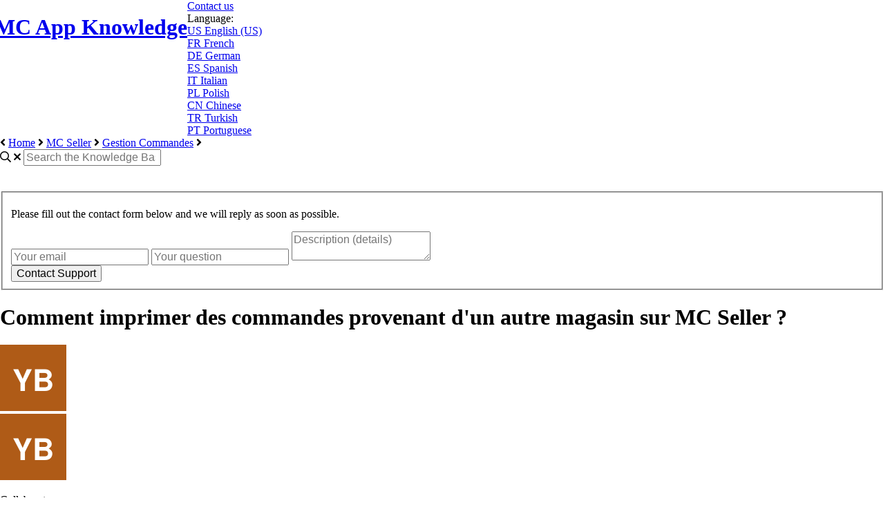

--- FILE ---
content_type: text/html; charset=utf-8
request_url: https://kb.mc.app/113010-starter/%E8%93%9D%E7%AB%AF-%E5%A6%82%E4%BD%95%E8%AE%BE%E7%BD%AE%E5%BC%82%E5%BA%97%E6%89%93%E5%8D%B0%E8%AE%A2%E5%8D%95%EF%BC%9F
body_size: 58659
content:
<!-- Powered by Helpjuice (https://www.helpjuice.com): The Ultimate Knowledge Base Solution -->
<!DOCTYPE html>
<html class="no-js" lang="fr_FR">
<head>

  <meta name="og:image" content="" />


    <meta http-equiv="X-UA-Compatible" content="IE=edge" />
    <meta charset="utf-8">
<script type="text/javascript">window.NREUM||(NREUM={});NREUM.info={"beacon":"bam.nr-data.net","errorBeacon":"bam.nr-data.net","licenseKey":"56aae830c8","applicationID":"15354177","transactionName":"JllXTUtXClVdF00NCwpBVVxdXwNmWgQRA0oOWFZOVV0CXl1KEQ4KEg==","queueTime":1,"applicationTime":150,"agent":""}</script>
<script type="text/javascript">(window.NREUM||(NREUM={})).init={ajax:{deny_list:["bam.nr-data.net"]},feature_flags:["soft_nav"]};(window.NREUM||(NREUM={})).loader_config={licenseKey:"56aae830c8",applicationID:"15354177",browserID:"15354210"};;/*! For license information please see nr-loader-rum-1.308.0.min.js.LICENSE.txt */
(()=>{var e,t,r={163:(e,t,r)=>{"use strict";r.d(t,{j:()=>E});var n=r(384),i=r(1741);var a=r(2555);r(860).K7.genericEvents;const s="experimental.resources",o="register",c=e=>{if(!e||"string"!=typeof e)return!1;try{document.createDocumentFragment().querySelector(e)}catch{return!1}return!0};var d=r(2614),u=r(944),l=r(8122);const f="[data-nr-mask]",g=e=>(0,l.a)(e,(()=>{const e={feature_flags:[],experimental:{allow_registered_children:!1,resources:!1},mask_selector:"*",block_selector:"[data-nr-block]",mask_input_options:{color:!1,date:!1,"datetime-local":!1,email:!1,month:!1,number:!1,range:!1,search:!1,tel:!1,text:!1,time:!1,url:!1,week:!1,textarea:!1,select:!1,password:!0}};return{ajax:{deny_list:void 0,block_internal:!0,enabled:!0,autoStart:!0},api:{get allow_registered_children(){return e.feature_flags.includes(o)||e.experimental.allow_registered_children},set allow_registered_children(t){e.experimental.allow_registered_children=t},duplicate_registered_data:!1},browser_consent_mode:{enabled:!1},distributed_tracing:{enabled:void 0,exclude_newrelic_header:void 0,cors_use_newrelic_header:void 0,cors_use_tracecontext_headers:void 0,allowed_origins:void 0},get feature_flags(){return e.feature_flags},set feature_flags(t){e.feature_flags=t},generic_events:{enabled:!0,autoStart:!0},harvest:{interval:30},jserrors:{enabled:!0,autoStart:!0},logging:{enabled:!0,autoStart:!0},metrics:{enabled:!0,autoStart:!0},obfuscate:void 0,page_action:{enabled:!0},page_view_event:{enabled:!0,autoStart:!0},page_view_timing:{enabled:!0,autoStart:!0},performance:{capture_marks:!1,capture_measures:!1,capture_detail:!0,resources:{get enabled(){return e.feature_flags.includes(s)||e.experimental.resources},set enabled(t){e.experimental.resources=t},asset_types:[],first_party_domains:[],ignore_newrelic:!0}},privacy:{cookies_enabled:!0},proxy:{assets:void 0,beacon:void 0},session:{expiresMs:d.wk,inactiveMs:d.BB},session_replay:{autoStart:!0,enabled:!1,preload:!1,sampling_rate:10,error_sampling_rate:100,collect_fonts:!1,inline_images:!1,fix_stylesheets:!0,mask_all_inputs:!0,get mask_text_selector(){return e.mask_selector},set mask_text_selector(t){c(t)?e.mask_selector="".concat(t,",").concat(f):""===t||null===t?e.mask_selector=f:(0,u.R)(5,t)},get block_class(){return"nr-block"},get ignore_class(){return"nr-ignore"},get mask_text_class(){return"nr-mask"},get block_selector(){return e.block_selector},set block_selector(t){c(t)?e.block_selector+=",".concat(t):""!==t&&(0,u.R)(6,t)},get mask_input_options(){return e.mask_input_options},set mask_input_options(t){t&&"object"==typeof t?e.mask_input_options={...t,password:!0}:(0,u.R)(7,t)}},session_trace:{enabled:!0,autoStart:!0},soft_navigations:{enabled:!0,autoStart:!0},spa:{enabled:!0,autoStart:!0},ssl:void 0,user_actions:{enabled:!0,elementAttributes:["id","className","tagName","type"]}}})());var p=r(6154),m=r(9324);let h=0;const v={buildEnv:m.F3,distMethod:m.Xs,version:m.xv,originTime:p.WN},b={consented:!1},y={appMetadata:{},get consented(){return this.session?.state?.consent||b.consented},set consented(e){b.consented=e},customTransaction:void 0,denyList:void 0,disabled:!1,harvester:void 0,isolatedBacklog:!1,isRecording:!1,loaderType:void 0,maxBytes:3e4,obfuscator:void 0,onerror:void 0,ptid:void 0,releaseIds:{},session:void 0,timeKeeper:void 0,registeredEntities:[],jsAttributesMetadata:{bytes:0},get harvestCount(){return++h}},_=e=>{const t=(0,l.a)(e,y),r=Object.keys(v).reduce((e,t)=>(e[t]={value:v[t],writable:!1,configurable:!0,enumerable:!0},e),{});return Object.defineProperties(t,r)};var w=r(5701);const x=e=>{const t=e.startsWith("http");e+="/",r.p=t?e:"https://"+e};var R=r(7836),k=r(3241);const A={accountID:void 0,trustKey:void 0,agentID:void 0,licenseKey:void 0,applicationID:void 0,xpid:void 0},S=e=>(0,l.a)(e,A),T=new Set;function E(e,t={},r,s){let{init:o,info:c,loader_config:d,runtime:u={},exposed:l=!0}=t;if(!c){const e=(0,n.pV)();o=e.init,c=e.info,d=e.loader_config}e.init=g(o||{}),e.loader_config=S(d||{}),c.jsAttributes??={},p.bv&&(c.jsAttributes.isWorker=!0),e.info=(0,a.D)(c);const f=e.init,m=[c.beacon,c.errorBeacon];T.has(e.agentIdentifier)||(f.proxy.assets&&(x(f.proxy.assets),m.push(f.proxy.assets)),f.proxy.beacon&&m.push(f.proxy.beacon),e.beacons=[...m],function(e){const t=(0,n.pV)();Object.getOwnPropertyNames(i.W.prototype).forEach(r=>{const n=i.W.prototype[r];if("function"!=typeof n||"constructor"===n)return;let a=t[r];e[r]&&!1!==e.exposed&&"micro-agent"!==e.runtime?.loaderType&&(t[r]=(...t)=>{const n=e[r](...t);return a?a(...t):n})})}(e),(0,n.US)("activatedFeatures",w.B)),u.denyList=[...f.ajax.deny_list||[],...f.ajax.block_internal?m:[]],u.ptid=e.agentIdentifier,u.loaderType=r,e.runtime=_(u),T.has(e.agentIdentifier)||(e.ee=R.ee.get(e.agentIdentifier),e.exposed=l,(0,k.W)({agentIdentifier:e.agentIdentifier,drained:!!w.B?.[e.agentIdentifier],type:"lifecycle",name:"initialize",feature:void 0,data:e.config})),T.add(e.agentIdentifier)}},384:(e,t,r)=>{"use strict";r.d(t,{NT:()=>s,US:()=>u,Zm:()=>o,bQ:()=>d,dV:()=>c,pV:()=>l});var n=r(6154),i=r(1863),a=r(1910);const s={beacon:"bam.nr-data.net",errorBeacon:"bam.nr-data.net"};function o(){return n.gm.NREUM||(n.gm.NREUM={}),void 0===n.gm.newrelic&&(n.gm.newrelic=n.gm.NREUM),n.gm.NREUM}function c(){let e=o();return e.o||(e.o={ST:n.gm.setTimeout,SI:n.gm.setImmediate||n.gm.setInterval,CT:n.gm.clearTimeout,XHR:n.gm.XMLHttpRequest,REQ:n.gm.Request,EV:n.gm.Event,PR:n.gm.Promise,MO:n.gm.MutationObserver,FETCH:n.gm.fetch,WS:n.gm.WebSocket},(0,a.i)(...Object.values(e.o))),e}function d(e,t){let r=o();r.initializedAgents??={},t.initializedAt={ms:(0,i.t)(),date:new Date},r.initializedAgents[e]=t}function u(e,t){o()[e]=t}function l(){return function(){let e=o();const t=e.info||{};e.info={beacon:s.beacon,errorBeacon:s.errorBeacon,...t}}(),function(){let e=o();const t=e.init||{};e.init={...t}}(),c(),function(){let e=o();const t=e.loader_config||{};e.loader_config={...t}}(),o()}},782:(e,t,r)=>{"use strict";r.d(t,{T:()=>n});const n=r(860).K7.pageViewTiming},860:(e,t,r)=>{"use strict";r.d(t,{$J:()=>u,K7:()=>c,P3:()=>d,XX:()=>i,Yy:()=>o,df:()=>a,qY:()=>n,v4:()=>s});const n="events",i="jserrors",a="browser/blobs",s="rum",o="browser/logs",c={ajax:"ajax",genericEvents:"generic_events",jserrors:i,logging:"logging",metrics:"metrics",pageAction:"page_action",pageViewEvent:"page_view_event",pageViewTiming:"page_view_timing",sessionReplay:"session_replay",sessionTrace:"session_trace",softNav:"soft_navigations",spa:"spa"},d={[c.pageViewEvent]:1,[c.pageViewTiming]:2,[c.metrics]:3,[c.jserrors]:4,[c.spa]:5,[c.ajax]:6,[c.sessionTrace]:7,[c.softNav]:8,[c.sessionReplay]:9,[c.logging]:10,[c.genericEvents]:11},u={[c.pageViewEvent]:s,[c.pageViewTiming]:n,[c.ajax]:n,[c.spa]:n,[c.softNav]:n,[c.metrics]:i,[c.jserrors]:i,[c.sessionTrace]:a,[c.sessionReplay]:a,[c.logging]:o,[c.genericEvents]:"ins"}},944:(e,t,r)=>{"use strict";r.d(t,{R:()=>i});var n=r(3241);function i(e,t){"function"==typeof console.debug&&(console.debug("New Relic Warning: https://github.com/newrelic/newrelic-browser-agent/blob/main/docs/warning-codes.md#".concat(e),t),(0,n.W)({agentIdentifier:null,drained:null,type:"data",name:"warn",feature:"warn",data:{code:e,secondary:t}}))}},1687:(e,t,r)=>{"use strict";r.d(t,{Ak:()=>d,Ze:()=>f,x3:()=>u});var n=r(3241),i=r(7836),a=r(3606),s=r(860),o=r(2646);const c={};function d(e,t){const r={staged:!1,priority:s.P3[t]||0};l(e),c[e].get(t)||c[e].set(t,r)}function u(e,t){e&&c[e]&&(c[e].get(t)&&c[e].delete(t),p(e,t,!1),c[e].size&&g(e))}function l(e){if(!e)throw new Error("agentIdentifier required");c[e]||(c[e]=new Map)}function f(e="",t="feature",r=!1){if(l(e),!e||!c[e].get(t)||r)return p(e,t);c[e].get(t).staged=!0,g(e)}function g(e){const t=Array.from(c[e]);t.every(([e,t])=>t.staged)&&(t.sort((e,t)=>e[1].priority-t[1].priority),t.forEach(([t])=>{c[e].delete(t),p(e,t)}))}function p(e,t,r=!0){const s=e?i.ee.get(e):i.ee,c=a.i.handlers;if(!s.aborted&&s.backlog&&c){if((0,n.W)({agentIdentifier:e,type:"lifecycle",name:"drain",feature:t}),r){const e=s.backlog[t],r=c[t];if(r){for(let t=0;e&&t<e.length;++t)m(e[t],r);Object.entries(r).forEach(([e,t])=>{Object.values(t||{}).forEach(t=>{t[0]?.on&&t[0]?.context()instanceof o.y&&t[0].on(e,t[1])})})}}s.isolatedBacklog||delete c[t],s.backlog[t]=null,s.emit("drain-"+t,[])}}function m(e,t){var r=e[1];Object.values(t[r]||{}).forEach(t=>{var r=e[0];if(t[0]===r){var n=t[1],i=e[3],a=e[2];n.apply(i,a)}})}},1738:(e,t,r)=>{"use strict";r.d(t,{U:()=>g,Y:()=>f});var n=r(3241),i=r(9908),a=r(1863),s=r(944),o=r(5701),c=r(3969),d=r(8362),u=r(860),l=r(4261);function f(e,t,r,a){const f=a||r;!f||f[e]&&f[e]!==d.d.prototype[e]||(f[e]=function(){(0,i.p)(c.xV,["API/"+e+"/called"],void 0,u.K7.metrics,r.ee),(0,n.W)({agentIdentifier:r.agentIdentifier,drained:!!o.B?.[r.agentIdentifier],type:"data",name:"api",feature:l.Pl+e,data:{}});try{return t.apply(this,arguments)}catch(e){(0,s.R)(23,e)}})}function g(e,t,r,n,s){const o=e.info;null===r?delete o.jsAttributes[t]:o.jsAttributes[t]=r,(s||null===r)&&(0,i.p)(l.Pl+n,[(0,a.t)(),t,r],void 0,"session",e.ee)}},1741:(e,t,r)=>{"use strict";r.d(t,{W:()=>a});var n=r(944),i=r(4261);class a{#e(e,...t){if(this[e]!==a.prototype[e])return this[e](...t);(0,n.R)(35,e)}addPageAction(e,t){return this.#e(i.hG,e,t)}register(e){return this.#e(i.eY,e)}recordCustomEvent(e,t){return this.#e(i.fF,e,t)}setPageViewName(e,t){return this.#e(i.Fw,e,t)}setCustomAttribute(e,t,r){return this.#e(i.cD,e,t,r)}noticeError(e,t){return this.#e(i.o5,e,t)}setUserId(e,t=!1){return this.#e(i.Dl,e,t)}setApplicationVersion(e){return this.#e(i.nb,e)}setErrorHandler(e){return this.#e(i.bt,e)}addRelease(e,t){return this.#e(i.k6,e,t)}log(e,t){return this.#e(i.$9,e,t)}start(){return this.#e(i.d3)}finished(e){return this.#e(i.BL,e)}recordReplay(){return this.#e(i.CH)}pauseReplay(){return this.#e(i.Tb)}addToTrace(e){return this.#e(i.U2,e)}setCurrentRouteName(e){return this.#e(i.PA,e)}interaction(e){return this.#e(i.dT,e)}wrapLogger(e,t,r){return this.#e(i.Wb,e,t,r)}measure(e,t){return this.#e(i.V1,e,t)}consent(e){return this.#e(i.Pv,e)}}},1863:(e,t,r)=>{"use strict";function n(){return Math.floor(performance.now())}r.d(t,{t:()=>n})},1910:(e,t,r)=>{"use strict";r.d(t,{i:()=>a});var n=r(944);const i=new Map;function a(...e){return e.every(e=>{if(i.has(e))return i.get(e);const t="function"==typeof e?e.toString():"",r=t.includes("[native code]"),a=t.includes("nrWrapper");return r||a||(0,n.R)(64,e?.name||t),i.set(e,r),r})}},2555:(e,t,r)=>{"use strict";r.d(t,{D:()=>o,f:()=>s});var n=r(384),i=r(8122);const a={beacon:n.NT.beacon,errorBeacon:n.NT.errorBeacon,licenseKey:void 0,applicationID:void 0,sa:void 0,queueTime:void 0,applicationTime:void 0,ttGuid:void 0,user:void 0,account:void 0,product:void 0,extra:void 0,jsAttributes:{},userAttributes:void 0,atts:void 0,transactionName:void 0,tNamePlain:void 0};function s(e){try{return!!e.licenseKey&&!!e.errorBeacon&&!!e.applicationID}catch(e){return!1}}const o=e=>(0,i.a)(e,a)},2614:(e,t,r)=>{"use strict";r.d(t,{BB:()=>s,H3:()=>n,g:()=>d,iL:()=>c,tS:()=>o,uh:()=>i,wk:()=>a});const n="NRBA",i="SESSION",a=144e5,s=18e5,o={STARTED:"session-started",PAUSE:"session-pause",RESET:"session-reset",RESUME:"session-resume",UPDATE:"session-update"},c={SAME_TAB:"same-tab",CROSS_TAB:"cross-tab"},d={OFF:0,FULL:1,ERROR:2}},2646:(e,t,r)=>{"use strict";r.d(t,{y:()=>n});class n{constructor(e){this.contextId=e}}},2843:(e,t,r)=>{"use strict";r.d(t,{G:()=>a,u:()=>i});var n=r(3878);function i(e,t=!1,r,i){(0,n.DD)("visibilitychange",function(){if(t)return void("hidden"===document.visibilityState&&e());e(document.visibilityState)},r,i)}function a(e,t,r){(0,n.sp)("pagehide",e,t,r)}},3241:(e,t,r)=>{"use strict";r.d(t,{W:()=>a});var n=r(6154);const i="newrelic";function a(e={}){try{n.gm.dispatchEvent(new CustomEvent(i,{detail:e}))}catch(e){}}},3606:(e,t,r)=>{"use strict";r.d(t,{i:()=>a});var n=r(9908);a.on=s;var i=a.handlers={};function a(e,t,r,a){s(a||n.d,i,e,t,r)}function s(e,t,r,i,a){a||(a="feature"),e||(e=n.d);var s=t[a]=t[a]||{};(s[r]=s[r]||[]).push([e,i])}},3878:(e,t,r)=>{"use strict";function n(e,t){return{capture:e,passive:!1,signal:t}}function i(e,t,r=!1,i){window.addEventListener(e,t,n(r,i))}function a(e,t,r=!1,i){document.addEventListener(e,t,n(r,i))}r.d(t,{DD:()=>a,jT:()=>n,sp:()=>i})},3969:(e,t,r)=>{"use strict";r.d(t,{TZ:()=>n,XG:()=>o,rs:()=>i,xV:()=>s,z_:()=>a});const n=r(860).K7.metrics,i="sm",a="cm",s="storeSupportabilityMetrics",o="storeEventMetrics"},4234:(e,t,r)=>{"use strict";r.d(t,{W:()=>a});var n=r(7836),i=r(1687);class a{constructor(e,t){this.agentIdentifier=e,this.ee=n.ee.get(e),this.featureName=t,this.blocked=!1}deregisterDrain(){(0,i.x3)(this.agentIdentifier,this.featureName)}}},4261:(e,t,r)=>{"use strict";r.d(t,{$9:()=>d,BL:()=>o,CH:()=>g,Dl:()=>_,Fw:()=>y,PA:()=>h,Pl:()=>n,Pv:()=>k,Tb:()=>l,U2:()=>a,V1:()=>R,Wb:()=>x,bt:()=>b,cD:()=>v,d3:()=>w,dT:()=>c,eY:()=>p,fF:()=>f,hG:()=>i,k6:()=>s,nb:()=>m,o5:()=>u});const n="api-",i="addPageAction",a="addToTrace",s="addRelease",o="finished",c="interaction",d="log",u="noticeError",l="pauseReplay",f="recordCustomEvent",g="recordReplay",p="register",m="setApplicationVersion",h="setCurrentRouteName",v="setCustomAttribute",b="setErrorHandler",y="setPageViewName",_="setUserId",w="start",x="wrapLogger",R="measure",k="consent"},5289:(e,t,r)=>{"use strict";r.d(t,{GG:()=>s,Qr:()=>c,sB:()=>o});var n=r(3878),i=r(6389);function a(){return"undefined"==typeof document||"complete"===document.readyState}function s(e,t){if(a())return e();const r=(0,i.J)(e),s=setInterval(()=>{a()&&(clearInterval(s),r())},500);(0,n.sp)("load",r,t)}function o(e){if(a())return e();(0,n.DD)("DOMContentLoaded",e)}function c(e){if(a())return e();(0,n.sp)("popstate",e)}},5607:(e,t,r)=>{"use strict";r.d(t,{W:()=>n});const n=(0,r(9566).bz)()},5701:(e,t,r)=>{"use strict";r.d(t,{B:()=>a,t:()=>s});var n=r(3241);const i=new Set,a={};function s(e,t){const r=t.agentIdentifier;a[r]??={},e&&"object"==typeof e&&(i.has(r)||(t.ee.emit("rumresp",[e]),a[r]=e,i.add(r),(0,n.W)({agentIdentifier:r,loaded:!0,drained:!0,type:"lifecycle",name:"load",feature:void 0,data:e})))}},6154:(e,t,r)=>{"use strict";r.d(t,{OF:()=>c,RI:()=>i,WN:()=>u,bv:()=>a,eN:()=>l,gm:()=>s,mw:()=>o,sb:()=>d});var n=r(1863);const i="undefined"!=typeof window&&!!window.document,a="undefined"!=typeof WorkerGlobalScope&&("undefined"!=typeof self&&self instanceof WorkerGlobalScope&&self.navigator instanceof WorkerNavigator||"undefined"!=typeof globalThis&&globalThis instanceof WorkerGlobalScope&&globalThis.navigator instanceof WorkerNavigator),s=i?window:"undefined"!=typeof WorkerGlobalScope&&("undefined"!=typeof self&&self instanceof WorkerGlobalScope&&self||"undefined"!=typeof globalThis&&globalThis instanceof WorkerGlobalScope&&globalThis),o=Boolean("hidden"===s?.document?.visibilityState),c=/iPad|iPhone|iPod/.test(s.navigator?.userAgent),d=c&&"undefined"==typeof SharedWorker,u=((()=>{const e=s.navigator?.userAgent?.match(/Firefox[/\s](\d+\.\d+)/);Array.isArray(e)&&e.length>=2&&e[1]})(),Date.now()-(0,n.t)()),l=()=>"undefined"!=typeof PerformanceNavigationTiming&&s?.performance?.getEntriesByType("navigation")?.[0]?.responseStart},6389:(e,t,r)=>{"use strict";function n(e,t=500,r={}){const n=r?.leading||!1;let i;return(...r)=>{n&&void 0===i&&(e.apply(this,r),i=setTimeout(()=>{i=clearTimeout(i)},t)),n||(clearTimeout(i),i=setTimeout(()=>{e.apply(this,r)},t))}}function i(e){let t=!1;return(...r)=>{t||(t=!0,e.apply(this,r))}}r.d(t,{J:()=>i,s:()=>n})},6630:(e,t,r)=>{"use strict";r.d(t,{T:()=>n});const n=r(860).K7.pageViewEvent},7699:(e,t,r)=>{"use strict";r.d(t,{It:()=>a,KC:()=>o,No:()=>i,qh:()=>s});var n=r(860);const i=16e3,a=1e6,s="SESSION_ERROR",o={[n.K7.logging]:!0,[n.K7.genericEvents]:!1,[n.K7.jserrors]:!1,[n.K7.ajax]:!1}},7836:(e,t,r)=>{"use strict";r.d(t,{P:()=>o,ee:()=>c});var n=r(384),i=r(8990),a=r(2646),s=r(5607);const o="nr@context:".concat(s.W),c=function e(t,r){var n={},s={},u={},l=!1;try{l=16===r.length&&d.initializedAgents?.[r]?.runtime.isolatedBacklog}catch(e){}var f={on:p,addEventListener:p,removeEventListener:function(e,t){var r=n[e];if(!r)return;for(var i=0;i<r.length;i++)r[i]===t&&r.splice(i,1)},emit:function(e,r,n,i,a){!1!==a&&(a=!0);if(c.aborted&&!i)return;t&&a&&t.emit(e,r,n);var o=g(n);m(e).forEach(e=>{e.apply(o,r)});var d=v()[s[e]];d&&d.push([f,e,r,o]);return o},get:h,listeners:m,context:g,buffer:function(e,t){const r=v();if(t=t||"feature",f.aborted)return;Object.entries(e||{}).forEach(([e,n])=>{s[n]=t,t in r||(r[t]=[])})},abort:function(){f._aborted=!0,Object.keys(f.backlog).forEach(e=>{delete f.backlog[e]})},isBuffering:function(e){return!!v()[s[e]]},debugId:r,backlog:l?{}:t&&"object"==typeof t.backlog?t.backlog:{},isolatedBacklog:l};return Object.defineProperty(f,"aborted",{get:()=>{let e=f._aborted||!1;return e||(t&&(e=t.aborted),e)}}),f;function g(e){return e&&e instanceof a.y?e:e?(0,i.I)(e,o,()=>new a.y(o)):new a.y(o)}function p(e,t){n[e]=m(e).concat(t)}function m(e){return n[e]||[]}function h(t){return u[t]=u[t]||e(f,t)}function v(){return f.backlog}}(void 0,"globalEE"),d=(0,n.Zm)();d.ee||(d.ee=c)},8122:(e,t,r)=>{"use strict";r.d(t,{a:()=>i});var n=r(944);function i(e,t){try{if(!e||"object"!=typeof e)return(0,n.R)(3);if(!t||"object"!=typeof t)return(0,n.R)(4);const r=Object.create(Object.getPrototypeOf(t),Object.getOwnPropertyDescriptors(t)),a=0===Object.keys(r).length?e:r;for(let s in a)if(void 0!==e[s])try{if(null===e[s]){r[s]=null;continue}Array.isArray(e[s])&&Array.isArray(t[s])?r[s]=Array.from(new Set([...e[s],...t[s]])):"object"==typeof e[s]&&"object"==typeof t[s]?r[s]=i(e[s],t[s]):r[s]=e[s]}catch(e){r[s]||(0,n.R)(1,e)}return r}catch(e){(0,n.R)(2,e)}}},8362:(e,t,r)=>{"use strict";r.d(t,{d:()=>a});var n=r(9566),i=r(1741);class a extends i.W{agentIdentifier=(0,n.LA)(16)}},8374:(e,t,r)=>{r.nc=(()=>{try{return document?.currentScript?.nonce}catch(e){}return""})()},8990:(e,t,r)=>{"use strict";r.d(t,{I:()=>i});var n=Object.prototype.hasOwnProperty;function i(e,t,r){if(n.call(e,t))return e[t];var i=r();if(Object.defineProperty&&Object.keys)try{return Object.defineProperty(e,t,{value:i,writable:!0,enumerable:!1}),i}catch(e){}return e[t]=i,i}},9324:(e,t,r)=>{"use strict";r.d(t,{F3:()=>i,Xs:()=>a,xv:()=>n});const n="1.308.0",i="PROD",a="CDN"},9566:(e,t,r)=>{"use strict";r.d(t,{LA:()=>o,bz:()=>s});var n=r(6154);const i="xxxxxxxx-xxxx-4xxx-yxxx-xxxxxxxxxxxx";function a(e,t){return e?15&e[t]:16*Math.random()|0}function s(){const e=n.gm?.crypto||n.gm?.msCrypto;let t,r=0;return e&&e.getRandomValues&&(t=e.getRandomValues(new Uint8Array(30))),i.split("").map(e=>"x"===e?a(t,r++).toString(16):"y"===e?(3&a()|8).toString(16):e).join("")}function o(e){const t=n.gm?.crypto||n.gm?.msCrypto;let r,i=0;t&&t.getRandomValues&&(r=t.getRandomValues(new Uint8Array(e)));const s=[];for(var o=0;o<e;o++)s.push(a(r,i++).toString(16));return s.join("")}},9908:(e,t,r)=>{"use strict";r.d(t,{d:()=>n,p:()=>i});var n=r(7836).ee.get("handle");function i(e,t,r,i,a){a?(a.buffer([e],i),a.emit(e,t,r)):(n.buffer([e],i),n.emit(e,t,r))}}},n={};function i(e){var t=n[e];if(void 0!==t)return t.exports;var a=n[e]={exports:{}};return r[e](a,a.exports,i),a.exports}i.m=r,i.d=(e,t)=>{for(var r in t)i.o(t,r)&&!i.o(e,r)&&Object.defineProperty(e,r,{enumerable:!0,get:t[r]})},i.f={},i.e=e=>Promise.all(Object.keys(i.f).reduce((t,r)=>(i.f[r](e,t),t),[])),i.u=e=>"nr-rum-1.308.0.min.js",i.o=(e,t)=>Object.prototype.hasOwnProperty.call(e,t),e={},t="NRBA-1.308.0.PROD:",i.l=(r,n,a,s)=>{if(e[r])e[r].push(n);else{var o,c;if(void 0!==a)for(var d=document.getElementsByTagName("script"),u=0;u<d.length;u++){var l=d[u];if(l.getAttribute("src")==r||l.getAttribute("data-webpack")==t+a){o=l;break}}if(!o){c=!0;var f={296:"sha512-+MIMDsOcckGXa1EdWHqFNv7P+JUkd5kQwCBr3KE6uCvnsBNUrdSt4a/3/L4j4TxtnaMNjHpza2/erNQbpacJQA=="};(o=document.createElement("script")).charset="utf-8",i.nc&&o.setAttribute("nonce",i.nc),o.setAttribute("data-webpack",t+a),o.src=r,0!==o.src.indexOf(window.location.origin+"/")&&(o.crossOrigin="anonymous"),f[s]&&(o.integrity=f[s])}e[r]=[n];var g=(t,n)=>{o.onerror=o.onload=null,clearTimeout(p);var i=e[r];if(delete e[r],o.parentNode&&o.parentNode.removeChild(o),i&&i.forEach(e=>e(n)),t)return t(n)},p=setTimeout(g.bind(null,void 0,{type:"timeout",target:o}),12e4);o.onerror=g.bind(null,o.onerror),o.onload=g.bind(null,o.onload),c&&document.head.appendChild(o)}},i.r=e=>{"undefined"!=typeof Symbol&&Symbol.toStringTag&&Object.defineProperty(e,Symbol.toStringTag,{value:"Module"}),Object.defineProperty(e,"__esModule",{value:!0})},i.p="https://js-agent.newrelic.com/",(()=>{var e={374:0,840:0};i.f.j=(t,r)=>{var n=i.o(e,t)?e[t]:void 0;if(0!==n)if(n)r.push(n[2]);else{var a=new Promise((r,i)=>n=e[t]=[r,i]);r.push(n[2]=a);var s=i.p+i.u(t),o=new Error;i.l(s,r=>{if(i.o(e,t)&&(0!==(n=e[t])&&(e[t]=void 0),n)){var a=r&&("load"===r.type?"missing":r.type),s=r&&r.target&&r.target.src;o.message="Loading chunk "+t+" failed: ("+a+": "+s+")",o.name="ChunkLoadError",o.type=a,o.request=s,n[1](o)}},"chunk-"+t,t)}};var t=(t,r)=>{var n,a,[s,o,c]=r,d=0;if(s.some(t=>0!==e[t])){for(n in o)i.o(o,n)&&(i.m[n]=o[n]);if(c)c(i)}for(t&&t(r);d<s.length;d++)a=s[d],i.o(e,a)&&e[a]&&e[a][0](),e[a]=0},r=self["webpackChunk:NRBA-1.308.0.PROD"]=self["webpackChunk:NRBA-1.308.0.PROD"]||[];r.forEach(t.bind(null,0)),r.push=t.bind(null,r.push.bind(r))})(),(()=>{"use strict";i(8374);var e=i(8362),t=i(860);const r=Object.values(t.K7);var n=i(163);var a=i(9908),s=i(1863),o=i(4261),c=i(1738);var d=i(1687),u=i(4234),l=i(5289),f=i(6154),g=i(944),p=i(384);const m=e=>f.RI&&!0===e?.privacy.cookies_enabled;function h(e){return!!(0,p.dV)().o.MO&&m(e)&&!0===e?.session_trace.enabled}var v=i(6389),b=i(7699);class y extends u.W{constructor(e,t){super(e.agentIdentifier,t),this.agentRef=e,this.abortHandler=void 0,this.featAggregate=void 0,this.loadedSuccessfully=void 0,this.onAggregateImported=new Promise(e=>{this.loadedSuccessfully=e}),this.deferred=Promise.resolve(),!1===e.init[this.featureName].autoStart?this.deferred=new Promise((t,r)=>{this.ee.on("manual-start-all",(0,v.J)(()=>{(0,d.Ak)(e.agentIdentifier,this.featureName),t()}))}):(0,d.Ak)(e.agentIdentifier,t)}importAggregator(e,t,r={}){if(this.featAggregate)return;const n=async()=>{let n;await this.deferred;try{if(m(e.init)){const{setupAgentSession:t}=await i.e(296).then(i.bind(i,3305));n=t(e)}}catch(e){(0,g.R)(20,e),this.ee.emit("internal-error",[e]),(0,a.p)(b.qh,[e],void 0,this.featureName,this.ee)}try{if(!this.#t(this.featureName,n,e.init))return(0,d.Ze)(this.agentIdentifier,this.featureName),void this.loadedSuccessfully(!1);const{Aggregate:i}=await t();this.featAggregate=new i(e,r),e.runtime.harvester.initializedAggregates.push(this.featAggregate),this.loadedSuccessfully(!0)}catch(e){(0,g.R)(34,e),this.abortHandler?.(),(0,d.Ze)(this.agentIdentifier,this.featureName,!0),this.loadedSuccessfully(!1),this.ee&&this.ee.abort()}};f.RI?(0,l.GG)(()=>n(),!0):n()}#t(e,r,n){if(this.blocked)return!1;switch(e){case t.K7.sessionReplay:return h(n)&&!!r;case t.K7.sessionTrace:return!!r;default:return!0}}}var _=i(6630),w=i(2614),x=i(3241);class R extends y{static featureName=_.T;constructor(e){var t;super(e,_.T),this.setupInspectionEvents(e.agentIdentifier),t=e,(0,c.Y)(o.Fw,function(e,r){"string"==typeof e&&("/"!==e.charAt(0)&&(e="/"+e),t.runtime.customTransaction=(r||"http://custom.transaction")+e,(0,a.p)(o.Pl+o.Fw,[(0,s.t)()],void 0,void 0,t.ee))},t),this.importAggregator(e,()=>i.e(296).then(i.bind(i,3943)))}setupInspectionEvents(e){const t=(t,r)=>{t&&(0,x.W)({agentIdentifier:e,timeStamp:t.timeStamp,loaded:"complete"===t.target.readyState,type:"window",name:r,data:t.target.location+""})};(0,l.sB)(e=>{t(e,"DOMContentLoaded")}),(0,l.GG)(e=>{t(e,"load")}),(0,l.Qr)(e=>{t(e,"navigate")}),this.ee.on(w.tS.UPDATE,(t,r)=>{(0,x.W)({agentIdentifier:e,type:"lifecycle",name:"session",data:r})})}}class k extends e.d{constructor(e){var t;(super(),f.gm)?(this.features={},(0,p.bQ)(this.agentIdentifier,this),this.desiredFeatures=new Set(e.features||[]),this.desiredFeatures.add(R),(0,n.j)(this,e,e.loaderType||"agent"),t=this,(0,c.Y)(o.cD,function(e,r,n=!1){if("string"==typeof e){if(["string","number","boolean"].includes(typeof r)||null===r)return(0,c.U)(t,e,r,o.cD,n);(0,g.R)(40,typeof r)}else(0,g.R)(39,typeof e)},t),function(e){(0,c.Y)(o.Dl,function(t,r=!1){if("string"!=typeof t&&null!==t)return void(0,g.R)(41,typeof t);const n=e.info.jsAttributes["enduser.id"];r&&null!=n&&n!==t?(0,a.p)(o.Pl+"setUserIdAndResetSession",[t],void 0,"session",e.ee):(0,c.U)(e,"enduser.id",t,o.Dl,!0)},e)}(this),function(e){(0,c.Y)(o.nb,function(t){if("string"==typeof t||null===t)return(0,c.U)(e,"application.version",t,o.nb,!1);(0,g.R)(42,typeof t)},e)}(this),function(e){(0,c.Y)(o.d3,function(){e.ee.emit("manual-start-all")},e)}(this),function(e){(0,c.Y)(o.Pv,function(t=!0){if("boolean"==typeof t){if((0,a.p)(o.Pl+o.Pv,[t],void 0,"session",e.ee),e.runtime.consented=t,t){const t=e.features.page_view_event;t.onAggregateImported.then(e=>{const r=t.featAggregate;e&&!r.sentRum&&r.sendRum()})}}else(0,g.R)(65,typeof t)},e)}(this),this.run()):(0,g.R)(21)}get config(){return{info:this.info,init:this.init,loader_config:this.loader_config,runtime:this.runtime}}get api(){return this}run(){try{const e=function(e){const t={};return r.forEach(r=>{t[r]=!!e[r]?.enabled}),t}(this.init),n=[...this.desiredFeatures];n.sort((e,r)=>t.P3[e.featureName]-t.P3[r.featureName]),n.forEach(r=>{if(!e[r.featureName]&&r.featureName!==t.K7.pageViewEvent)return;if(r.featureName===t.K7.spa)return void(0,g.R)(67);const n=function(e){switch(e){case t.K7.ajax:return[t.K7.jserrors];case t.K7.sessionTrace:return[t.K7.ajax,t.K7.pageViewEvent];case t.K7.sessionReplay:return[t.K7.sessionTrace];case t.K7.pageViewTiming:return[t.K7.pageViewEvent];default:return[]}}(r.featureName).filter(e=>!(e in this.features));n.length>0&&(0,g.R)(36,{targetFeature:r.featureName,missingDependencies:n}),this.features[r.featureName]=new r(this)})}catch(e){(0,g.R)(22,e);for(const e in this.features)this.features[e].abortHandler?.();const t=(0,p.Zm)();delete t.initializedAgents[this.agentIdentifier]?.features,delete this.sharedAggregator;return t.ee.get(this.agentIdentifier).abort(),!1}}}var A=i(2843),S=i(782);class T extends y{static featureName=S.T;constructor(e){super(e,S.T),f.RI&&((0,A.u)(()=>(0,a.p)("docHidden",[(0,s.t)()],void 0,S.T,this.ee),!0),(0,A.G)(()=>(0,a.p)("winPagehide",[(0,s.t)()],void 0,S.T,this.ee)),this.importAggregator(e,()=>i.e(296).then(i.bind(i,2117))))}}var E=i(3969);class I extends y{static featureName=E.TZ;constructor(e){super(e,E.TZ),f.RI&&document.addEventListener("securitypolicyviolation",e=>{(0,a.p)(E.xV,["Generic/CSPViolation/Detected"],void 0,this.featureName,this.ee)}),this.importAggregator(e,()=>i.e(296).then(i.bind(i,9623)))}}new k({features:[R,T,I],loaderType:"lite"})})()})();</script>
    <!--[if IE]><meta http-equiv="X-UA-Compatible" content="IE=edge"><![endif]-->
    <!--<meta name="viewport" content="width=device-width,initial-scale=1.0,user-scalable=no" />-->
    <meta name="viewport" content="width=device-width, initial-scale=1, maximum-scale=10.0, minimum-scale=1, user-scalable=yes"/>

    
        <title>Comment imprimer des commandes provenant d'un autre magasin sur MC Seller ? - MC App</title>
    

    
        <meta name="description" content="Q : Comment imprimer des commandes provenant d'un autre magasin sur MC Seller ? Q : J'ai 2 magasins. Le magasin A peut imprimer, mais le magasin B ne peut " />

        <!-- Facebook Open Graph data -->
        <meta property="og:title" content="Comment imprimer des commandes provenant d'un autre magasin sur MC Seller ?" />
        <meta property="og:type" content="website" />
        <meta property="og:url" content="https://kb.mc.app/102620-commande/%E8%93%9D%E7%AB%AF-%E5%A6%82%E4%BD%95%E8%AE%BE%E7%BD%AE%E5%BC%82%E5%BA%97%E6%89%93%E5%8D%B0%E8%AE%A2%E5%8D%95%EF%BC%9F" />
        
        <meta property="og:description" content="Q : Comment imprimer des commandes provenant d'un autre magasin sur MC Seller ? Q : J'ai 2 magasins. Le magasin A peut imprimer, mais le magasin B ne peut " />
        <meta property="og:site_name" content="MC App" />

        <!-- Twitter Card data -->
        <meta name="twitter:card" content="summary_large_image">
        <meta name="twitter:title" content="Comment imprimer des commandes provenant d'un autre magasin sur MC Seller ?">
        <meta name="twitter:description" content="Q : Comment imprimer des commandes provenant d'un autre magasin sur MC Seller ? Q : J'ai 2 magasins. Le magasin A peut imprimer, mais le magasin B ne peut ">
        <meta name="twitter:image:src" content="https://kb.mc.apphttps://static.helpjuice.com/helpjuice_production/uploads/upload/image/6300/direct/1709156192384-image.png">

    

    <link rel="icon" href="https://static.helpjuice.com/helpjuice_production/uploads/upload/image/6300/529021/favicon.png" type="image/png">

    <link href="https://fonts.googleapis.com/css?family=Ubuntu:300,400,500,700" rel="stylesheet" />

    <link href="https://cdnjs.cloudflare.com/ajax/libs/flexboxgrid/6.3.1/flexboxgrid.min.css" rel="stylesheet" />
    <link href="https://cdnjs.cloudflare.com/ajax/libs/normalize/7.0.0/normalize.min.css" rel="stylesheet" />
    <link href="https://cdnjs.cloudflare.com/ajax/libs/tocbot/4.4.2/tocbot.css" rel="stylesheet" />

    <link href="https://s3.amazonaws.com/assets.helpjuice.com/fontawesome/css/all.css" rel="stylesheet" />
    <link href="https://use.typekit.net/bpd0bdp.css" rel="stylesheet" />
    
    <link rel="stylesheet" href="/knowledgebase.css">
    <script src="/knowledgebase.js" defer></script>
    
    <link href="https://static.helpjuice.com/helpjuice_production/uploads/account/6300/main_css_6300-e2ef4f511c855d57977b5e5b74866a91151121bd4633a47de50025a5cbf710ba.css" media="all" rel="stylesheet" />
    <script defer data-domain="kb.mc.app" src="https://plausible.io/js/script.js"></script>
    <script src="https://code.jquery.com/jquery-3.3.1.min.js"></script>
    <script src="https://cdnjs.cloudflare.com/ajax/libs/blueimp-md5/2.10.0/js/md5.min.js"></script>
    
    <script src="https://cdnjs.cloudflare.com/ajax/libs/highlight.js/9.13.1/highlight.min.js"></script>
    <script src="https://cdnjs.cloudflare.com/ajax/libs/jquery.sticky/1.0.4/jquery.sticky.min.js"></script>
    
    
        <script>
            var standardURL = '/fr_FR/2438173';
            if (location.pathname !== standardURL) {
                location.href = standardURL + location.search + location.hash;
            }
        </script>
    
    
    
        <link rel="canonical" href="https://kb.mc.app/fr_FR/2438173" />
      
    
<meta name="question-id" content="2438173"><meta name="category-id" content="102620"><meta name="flow-id" content=""><meta name="recaptcha-site-key" content="6LcpGLYjAAAAAJtaowP1_pw6R12eDC592EcvHBJa"><meta name="require-contact-captcha" content="false"><meta name="current-language" content="fr_FR"><meta name="knowledge-base-url" content="https://kb.mc.app/"><meta name="current-user-id" content=""><meta name="ignore-users-analytics" content="false"><meta name="reading-timeout" content="30000"><meta name="account-subdirectory-prefix" content=""><meta name="current-account-id" content="6300"><meta name="account-subdomain" content="mcappkb"><meta name="helpjuice-knowledge-base-url" content="https://mcappkb.helpjuice.com/"><meta name="swifty-voice-call-enabled" content="true"><meta name="voice-connector-enabled" content="true"></head>
<body class="question_page">

    

    
    <div class="navbar">
        <div class="row wrapper">
            <div class="branding">
                <h1><a href="/">MC App Knowledge</a></h1>
                <a href="/" class="logo"><span class="altLogo"></span></a>
            </div>
            <div class="navigation">
                <a href="/contact-us" class="button btn-white">Contact us</a>
                 
                    <div class="hj-language-switcher" >
                        <span class="title">Language: </span>
                        
                            <div class="languages">
                                
                                    
                                        <div>
                                            <a href="/en_US/蓝端-如何设置异店打印订单？" class="">
                                                <span class="language-code">US</span>
                                                <span class="flag-icon flag-icon-us"></span>
                                                <span class="language-name" lang="en_US">English (US)</span>
                                            </a>
                                        </div>
                                    
                                
                                    
                                        <div>
                                            <a href="/fr_FR/蓝端-如何设置异店打印订单？" class="current">
                                                <span class="language-code">FR</span>
                                                <span class="flag-icon flag-icon-fr"></span>
                                                <span class="language-name" lang="fr_FR">French</span>
                                            </a>
                                        </div>
                                    
                                
                                    
                                        <div>
                                            <a href="/de_DE/蓝端-如何设置异店打印订单？" class="">
                                                <span class="language-code">DE</span>
                                                <span class="flag-icon flag-icon-de"></span>
                                                <span class="language-name" lang="de_DE">German</span>
                                            </a>
                                        </div>
                                    
                                
                                    
                                        <div>
                                            <a href="/es_ES/蓝端-如何设置异店打印订单？" class="">
                                                <span class="language-code">ES</span>
                                                <span class="flag-icon flag-icon-es"></span>
                                                <span class="language-name" lang="es_ES">Spanish</span>
                                            </a>
                                        </div>
                                    
                                
                                    
                                        <div>
                                            <a href="/it_IT/蓝端-如何设置异店打印订单？" class="">
                                                <span class="language-code">IT</span>
                                                <span class="flag-icon flag-icon-it"></span>
                                                <span class="language-name" lang="it_IT">Italian</span>
                                            </a>
                                        </div>
                                    
                                
                                    
                                        <div>
                                            <a href="/pl_PL" class="">
                                                <span class="language-code">PL</span>
                                                <span class="flag-icon flag-icon-pl"></span>
                                                <span class="language-name" lang="pl_PL">Polish</span>
                                            </a>
                                        </div>
                                    
                                
                                    
                                        <div>
                                            <a href="/cn_CN/蓝端-如何设置异店打印订单？" class="">
                                                <span class="language-code">CN</span>
                                                <span class="flag-icon flag-icon-cn"></span>
                                                <span class="language-name" lang="cn_CN">Chinese</span>
                                            </a>
                                        </div>
                                    
                                
                                    
                                        <div>
                                            <a href="/tr_TR/蓝端-如何设置异店打印订单？" class="">
                                                <span class="language-code">TR</span>
                                                <span class="flag-icon flag-icon-tr"></span>
                                                <span class="language-name" lang="tr_TR">Turkish</span>
                                            </a>
                                        </div>
                                    
                                
                                    
                                        <div>
                                            <a href="/pt_PT/蓝端-如何设置异店打印订单？" class="">
                                                <span class="language-code">PT</span>
                                                <span class="flag-icon flag-icon-pt"></span>
                                                <span class="language-name" lang="pt_PT">Portuguese</span>
                                            </a>
                                        </div>
                                    
                                
                            </div>
                        
                    </div>
                
                
            </div>
        </div>
    </div>
    

    
        
        <!-- question and category page header -->
        <header id="header">
            <div class="wrapper flex-container">

                <div class="left">
                    <div class="breadcrumbs">
                        <i class="fa fa-angle-left"></i>
                        <a href="/">Home</a>
                        <i class="fa fa-angle-right"></i>
                        
                            
                                <a href="/fr_FR/102616-formation-vendeur" class="item">MC Seller</a>
                                <i class="fa fa-angle-right"></i>
                            
                        
                            
                                
                                    <a href="/fr_FR/102620-commande" class="item">Gestion Commandes</a>
                                    <i class="fa fa-angle-right"></i>
                                
                            
                        
                    </div>

                    
                </div>

                <div class="right">
                    <div class="search-form" autocomplete="off">
                        <i class="far fa-search"></i>
                        <i class="far fa-times"></i>
                        <input id="search" type="search" placeholder="Search the Knowledge Base" autocomplete="off">

                        <div id="search_results">
                            <div>
                                <div class="page_title">
                                    <div>
                                        <h1></h1>
                                    </div>
                                </div>
                                <div id="results">
                                    <div class="grid grid_is_centered page_is_list">
                                        <div class="grid_item page_content">
                                            <ul class="list search-results"></ul>
                                            <div class="show_all_results" style="display: none"></div>
                                        </div>
                                    </div>
                                </div>
                                <div class="hidden" id="no-results">
                                    <div class="no-results-wrap js_equalise_is_landing">
                                        <!-- if no results found => show contact form -->
                                        <div class="contact_form">
                                            <form accept-charset='UTF-8' action='/questions' class='form floating-labels' id='new_question' method='post'>
                                                <fieldset>
                                                    <p>Please fill out the contact form below and we will reply as soon as possible.</p>
                                                    <!-- Don't modify or delete this below -->
                                                    
                                                    <input type='hidden' value='6300' name='question[account_id]' id='question_account_id'>
                                                    <input placeholder="Your email" class="field email" type="email" name='question[email]' id='question_email' required>
                                                    <input placeholder="Your question" type="text" class="field message" name='question[name]' id='question_name' required>
                                                    <textarea placeholder="Description (details)" class="field message" type='text' name='question[description]' id='question_description'></textarea>
                                                    <div><input type="submit" id='question_submit' name='commit' value="Contact Support" class="button outline"></div>
                                                </fieldset>
                                            </form>
                                        </div>
                                    </div>
                                </div>
                            </div>
                        </div>
                    </div>
                </div>

            </div>
        </header>
        <!-- end of question and category page header -->

    

    <main id="main-content">
        <div class="content_for_layout">
            <div class="wrapper">

    <article class="article">
        
        <header>
            <div class="title">
                
                <h1>Comment imprimer des commandes provenant d'un autre magasin sur MC Seller ?</h1>
                
            </div>
            
            
            <div class="author">
                <div class="author-info">
                    <a href="/authors/164380" class="image">
                    <img class="avatar circle" width="96" height="96" style="background: url(&quot;/initials_avatars/YB?bg=af5b17&amp;s=192&amp;fg=fff&quot;) 0% 0% / 96px 96px;" src="https://secure.gravatar.com/avatar/f17f7f7858f4d62cc72b9da46df045a7.png?s=96&amp;d=blank" />
                    </a>
                    <div class="profile_modal">
                        <div class="modal">
                            <div class="left">
                                <a href="/authors/164380">
                                    <img class="avatar circle" width="96" height="96" style="background: url(&quot;/initials_avatars/YB?bg=af5b17&amp;s=192&amp;fg=fff&quot;) 0% 0% / 96px 96px;" src="https://secure.gravatar.com/avatar/f17f7f7858f4d62cc72b9da46df045a7.png?s=96&amp;d=blank" />
                                </a>
                                <p class="role">Collaborator</p>
                            </div>
                            <div class="right">
                                
                            </div>
                        </div>
                    </div>
                </div>
                
                <div class="details">
                    
                    <p>
                        <small data-tip="Updated: March 5th, 2024&#xa;Posted: February 28th, 2024" class="small_tip">Updated at March 5th, 2024</small>
                    </p>
                </div>
                
                
                
            </div>
            
            
        </header>
        
        <nav id="toc">
            <h2>In This Article:</h2>
            <ul></ul>
        </nav>
        
        <div class="fr-view"><div class="helpjuice-article-body-content helpjuice-editor-content"><p><span style="color:hsl(210,29%,13%);font-size:24px;"><strong>Q : Comment imprimer des commandes provenant d'un autre magasin sur MC Seller ?</strong></span></p><p><span style="color:hsl(210,29%,13%);font-size:24px;"><strong>Q : J'ai 2 magasins. Le magasin A peut imprimer, mais le magasin B ne peut pas imprimer. Je souhaite imprimer les commandes du magasin B dans le magasin A. Puis-je le faire ?</strong></span></p><p><span style="background-color:rgb(255,255,255);color:hsl(210,29%,13%);font-size:20px;"><span style='-webkit-text-stroke-width:0px;display:inline !important;float:none;font-family:"Open Sans", sans-serif;font-style:normal;font-variant-caps:normal;font-variant-ligatures:normal;font-weight:400;letter-spacing:normal;orphans:2;text-align:start;text-decoration-color:initial;text-decoration-style:initial;text-decoration-thickness:initial;text-indent:0px;text-transform:none;white-space:normal;widows:2;word-spacing:0px;'>R: Suivez les étapes ci-dessous:</span></span></p><div class="helpjuice-callout success">
<div class="helpjuice-callout-body"><p><strong style='-webkit-text-stroke-width:0px;background-color:rgb(212, 237, 218);box-sizing:border-box;color:rgb(24, 33, 43);font-family:"Open Sans", sans-serif;font-size:20px;font-style:normal;font-variant-caps:normal;font-variant-ligatures:normal;font-weight:bolder;letter-spacing:normal;orphans:2;outline:none;text-align:start;text-decoration-color:initial;text-decoration-style:initial;text-decoration-thickness:initial;text-indent:0px;text-transform:none;white-space:normal;widows:2;word-spacing:0px;'>Ouvrez MC Seller → Allez à la page「Historique」→ Sélectionnez la commande → Appuyez sur le bouton「Imprimer」 →  Sélectionnez la magasin dans lequel vous voulez imprimer cette commande →  Choisissez l'impression「Commande」</strong></p></div>
<div class="helpjuice-callout-delete"> </div>
</div><figure class="image"><img src="https://static.helpjuice.com/helpjuice_production/uploads/upload/image/6300/direct/1709156192384-image.png"></figure><p> </p><div class="helpjuice-callout warning">
<div class="helpjuice-callout-body">
<p><span style="color:hsl(210,29%,13%);font-size:24px;"><strong><u>Conseils :</u></strong></span></p>
<p><span style="color:hsl(210,29%,13%);font-size:20px;"><strong>1. Pour permettre l'impression pour le compte MC Seller, vous devez activer l'option "Autoriser les ventes depuis un autre entrepôt" sur MC Gérant.</strong></span></p>
<p><span style="color:hsl(210,29%,13%);font-size:20px;"><strong>2. Avant de pouvoir utiliser votre compte MC Seller du magasin B pour imprimer ces commandes dans le magasin A, assurez-vous d'avoir le système d'impression MC Printer actif fans le magasin A.</strong></span></p>
</div>
<div class="helpjuice-callout-delete"> </div>
</div><p> </p><div class="helpjuice-callout info">
<div class="helpjuice-callout-body">
<h3 id="article-associ-0" data-toc="true"><span style="color:hsl(210,29%,13%);font-size:24px;"><strong><u>Article associé :</u></strong></span></h3>
<p><span style="color:hsl(210,29%,13%);font-size:20px;"><strong>Comment MC Gérant peut-il donner l'autorisation à MC Seller de passer une commande dans un autre magasin ?</strong></span><br><a href="https://kb.mc.app/fr_FR/1007153"><span style="color:hsl(204,70%,53%);font-size:20px;"><strong>Cliquez ici pour voir</strong></span></a></p>
</div>
<div class="helpjuice-callout-delete"> </div>
</div><p> </p><p> </p><p> </p><p> </p></div></div>
        
        <ul class="tags">
            
                <li><a href="/contact-us##search_query=impression">impression</a></li>
            
                <li><a href="/contact-us##search_query=sellersalesorder">sellersalesorder</a></li>
            
                <li><a href="/contact-us##search_query=imprimer autre magasin">imprimer autre magasin</a></li>
            
                <li><a href="/contact-us##search_query=entrepôt">entrepôt</a></li>
            
                <li><a href="/contact-us##search_query=mc printer">mc printer</a></li>
            
                <li><a href="/contact-us##search_query=mc seller ">mc seller </a></li>
            
                <li><a href="/contact-us##search_query=commande">commande</a></li>
            
        </ul>
        
        <footer>
            <div class="left">
                <p>Was this article helpful?</p>
                <form accept-charset="UTF-8" action="/questions/2438173/feedbacks" class="new_feedback" id="new_feedback" method="post">
                    <input name="authenticity_token" type="hidden" value="W7fIKyhlMGSYY6ZpNZ0EjAuXfvwpXGjx8KK7p9liJk0=" style="display: none" />
                    <input id="feedback_score" name="feedback[score]" type="hidden" value="0" style="display: none" />
                    <a id="yes" class="response feedback">
                        <div class="thumb-up">
                            <i class="fas fa-thumbs-up"></i>
                        </div>
                    </a>
                    <a id="no" class="response feedback">
                        <div class="thumb-down">
                            <i class="fas fa-thumbs-down"></i>
                        </div>
                    </a>
                    <!--<p>0 out of <span>0</span> found this helpful.</p>-->
                </form>
            </div>
            <div class="right">
                
                    <div class="share-article">
                        <!-- Go to www.addthis.com/dashboard to customize your tools -->
                        <div class="addthis_inline_share_toolbox"></div>
                    </div>
                
            </div>
        </footer>
    </article>
    
    <div class="related-articles">
        <h3>Related Articles</h3>
        <div class="related-articles-list">
            
                <div class="article">
                    <div class="icon">
                        <i class="fas fa-file-alt"></i>
                    </div>
                    <div class="content">
                        <a href="/102620-commande/%E8%93%9D%E7%AB%AF%E5%BC%80%E5%8D%95%EF%BC%8C%E5%A6%82%E6%9E%9C%E6%83%B3%E5%86%99%E5%A4%87%E6%B3%A8%EF%BC%8C%E8%A6%81%E6%80%8E%E4%B9%88%E5%86%99%EF%BC%9F">Comment ajouter un mémo à une commande sur MC Seller ?</a>
                        <p>Q : Comment ajouter un mémo à une commande sur MC Seller ? R : Suivez les étapes ...</p>
                    </div>
                </div>
            
                <div class="article">
                    <div class="icon">
                        <i class="fas fa-file-alt"></i>
                    </div>
                    <div class="content">
                        <a href="/102620-commande/comment-modifier-le-prix-et-la-remise-dun-produit-lors-de-la-commande-">Comment modifier le prix et la remise d'un produit lors de la commande ?</a>
                        <p>Q: Comment puis-je modifier le prix et la remise d'un produit lors de la commande...</p>
                    </div>
                </div>
            
                <div class="article">
                    <div class="icon">
                        <i class="fas fa-file-alt"></i>
                    </div>
                    <div class="content">
                        <a href="/102620-commande/%E8%93%9D%E7%AB%AF%E5%BC%80%E5%8D%95%EF%BC%8C%E5%AE%A2%E6%88%B7%E5%85%88%E4%BB%98%E4%B8%80%E9%83%A8%E5%88%86%E8%B4%A7%E6%AC%BE%EF%BC%8C%E6%94%B6%E9%93%B6%E8%A6%81%E6%80%8E%E4%B9%88%E5%81%9A%EF%BC%9F">Comment effectuer un paiement partiel lors de la création d'une commande sur MC Seller ?</a>
                        <p>Q : Comment effectuer un paiement partiel lors de la création d'une commande sur ...</p>
                    </div>
                </div>
            
                <div class="article">
                    <div class="icon">
                        <i class="fas fa-file-alt"></i>
                    </div>
                    <div class="content">
                        <a href="/102620-commande/%E8%93%9D%E7%AB%AF%E5%BC%80%E5%8D%95-%E5%88%97%E8%A1%A8%E6%8E%92%E5%BA%8F%E5%A6%82%E4%BD%95%E8%AE%BE%E7%BD%AE%EF%BC%9F">Comment ajuster l'ordre des produits dans le panier d'achat lors de la création d'une commande sur MC Seller ?</a>
                        <p>Q : Comment configurer l'ordre de tri des produits dans la commande sur MC Seller...</p>
                    </div>
                </div>
            
        </div>
    </div>
    

</div>

        </div>
    </main>

    <footer class="footer">
        <div class="wrapper">
            <div class="row">
                <div class="col-xs-12 col-xs-12 center">
                    <img src="https://static.helpjuice.com/helpjuice_production/uploads/template/brand_image/6300/9267/hero-logo_1_.jpg">
                </div>
                <div class="col-xs-12 col-md-4">
                    <img src="https://static.helpjuice.com/helpjuice_production/uploads/upload/image/6300/2941442/1678806830964-Logo_eFolix_quadri_BD.png">
                </div>
                <div class="col-xs-12 col-md-4 center">
                    <p>Powered by <a href="" target="_blank">eFolix</a></p>
                </div>
                <div class="col-xs-12 col-md-4 links">
                    <p><a href="https://www.mc.app/smartcatalogen/" target="_blank">Smart Catalog</a><a href="/contact-us" target="_blank">Contact Us</a><a href="/kb_language=fr_FR" target="_blank">Français</a></p>
                </div>
            </div>
        </div>
<br /> <p style="text-align: center; font-size: 13px; opacity: 0.7; margin: 3px 0; display: inline-block; width: 100%;">     <a style="font-weight: 700; color: black; text-decoration: none;" href="https://helpjuice.com/?utm_campaign=customer_kb">         Knowledge Base Software powered by Helpjuice     </a> </p> </footer>

    <!-- To show URLs in iframe -->
    <script src="https://static.helpjuice.com/assets/template-ac5762484172e351a5f18410317060e84937bca7ebf92c7f499fc688f7706db6.js"></script>
    <!--<script src='/assets/easyxdm/easyxdm.min.js'></script>-->
    <!--<script src='/assets/questions_widget.js'></script>-->

    <!-- Helpjuice JavaScript files -->
    <script src="https://static.helpjuice.com/assets/knowledge/responsivemenu-86a17116950142b41426c04b0f042c7bcdf0519b7f4e7a9fe1e9d67b48f9b46b.js"></script>
    <script src="https://static.helpjuice.com/assets/jquery.typewatch-14c782b50fde070c995ed3582b19df3e16cd2bf989f259f7b82121913d6b7210.js"></script>
    <script src="https://static.helpjuice.com/assets/knowledge/questions-5f7c86b585e58e01f6b6cb825fcb20b7c719be6b7aaa7b9f1f27cc29c5ae68c2.js"></script>
    <script src="https://static.helpjuice.com/assets/knowledge/contactform-393ba587d203d199f34f03466f29c99af7d0cc9eb653a05c60d4977502eb9e89.js"></script>
    <script src="https://static.helpjuice.com/assets/knowledge/follow_unfollow-0de54e775b4e5390a7dc74bfe49c89805ed38cd21e1907e00ac897803e04e987.js"></script>
    <script src="https://static.helpjuice.com/assets/knowledge/click_to_zoom-198b3ad49b3a70b7e792cbcd2a887514be80a01b43b64a55b9a4ce337a8e7f13.js"></script>
    <script src="https://static.helpjuice.com/helpjuice_production/uploads/account/6300/main_js_6300-bb2d609bfd438d0c531053856263048f0a4e38cb21e3b5bac959756007480b80.js"></script>
    <!-- End of Helpjuice JavaScript files -->

    <script type="text/javascript" src="//s7.addthis.com/js/300/addthis_widget.js#pubid=ra-5bffdbee8c078f75"></script>
    <script type="text/javascript" src="//cdnjs.cloudflare.com/ajax/libs/jquery.selection/1.0.1/jquery.selection.min.js"></script>

      <div class="glossary-modal">
        <header>
            <h3 id="glossary-term-expression" class="term-expression"></h3>

            
        </header>

        <div class="body">
            <p id="glossary-term-definition" class="term-definition"></p>
        </div>

        <footer>
            <h4>Definition by <a id="glossary-term-author-link" href="#">Author</a></h4>

            <a id="upvote-glossary-term" class="term-feedback">
                <div class="thumb-up">
                    <i class="fas fa-thumbs-up"></i>
                    <span id="positive-votes">0</span>
                </div>
            </a>

            <a id="downvote-glossary-term" class="term-feedback">
                <div class="thumb-down">
                    <i class="far fa-thumbs-down"></i>
                    <span id="negative-votes">0</span>
                </div>
            </a>
        </footer>
    </div>

      <script src="https://static.helpjuice.com/assets/knowledge/glossary_article-a1bfc345e3d355d6a13e211dbf6a94d81368263e2d441ada8c4743df1764871e.js"></script>
<script src="https://static.helpjuice.com/assets/helpjuice-251a8e6285deaaa907a544c1c733033a8b824623c59dadcdb8bc6f725e0bfee9.js"></script><script src="https://static.helpjuice.com/assets/knowledge/glossary-46fe931d51673faa23464c4f518fc7632816d8c5cb231f1a738a566c231cc8c4.js"></script></body>
</html>


--- FILE ---
content_type: text/html; charset=utf-8
request_url: https://kb.mc.app/fr_FR/2438173
body_size: 58320
content:
<!-- Powered by Helpjuice (https://www.helpjuice.com): The Ultimate Knowledge Base Solution -->
<!DOCTYPE html>
<html class="no-js" lang="fr_FR">
<head>

  <meta name="og:image" content="" />


    <meta http-equiv="X-UA-Compatible" content="IE=edge" />
    <meta charset="utf-8">
<script type="text/javascript">window.NREUM||(NREUM={});NREUM.info={"beacon":"bam.nr-data.net","errorBeacon":"bam.nr-data.net","licenseKey":"56aae830c8","applicationID":"15354177","transactionName":"JllXTUtXClVdF00NCwpBVVxdXwNmWgQRA0oOWFZOVV0CXl1KEQ4KEg==","queueTime":1,"applicationTime":183,"agent":""}</script>
<script type="text/javascript">(window.NREUM||(NREUM={})).init={ajax:{deny_list:["bam.nr-data.net"]},feature_flags:["soft_nav"]};(window.NREUM||(NREUM={})).loader_config={licenseKey:"56aae830c8",applicationID:"15354177",browserID:"15354210"};;/*! For license information please see nr-loader-rum-1.308.0.min.js.LICENSE.txt */
(()=>{var e,t,r={163:(e,t,r)=>{"use strict";r.d(t,{j:()=>E});var n=r(384),i=r(1741);var a=r(2555);r(860).K7.genericEvents;const s="experimental.resources",o="register",c=e=>{if(!e||"string"!=typeof e)return!1;try{document.createDocumentFragment().querySelector(e)}catch{return!1}return!0};var d=r(2614),u=r(944),l=r(8122);const f="[data-nr-mask]",g=e=>(0,l.a)(e,(()=>{const e={feature_flags:[],experimental:{allow_registered_children:!1,resources:!1},mask_selector:"*",block_selector:"[data-nr-block]",mask_input_options:{color:!1,date:!1,"datetime-local":!1,email:!1,month:!1,number:!1,range:!1,search:!1,tel:!1,text:!1,time:!1,url:!1,week:!1,textarea:!1,select:!1,password:!0}};return{ajax:{deny_list:void 0,block_internal:!0,enabled:!0,autoStart:!0},api:{get allow_registered_children(){return e.feature_flags.includes(o)||e.experimental.allow_registered_children},set allow_registered_children(t){e.experimental.allow_registered_children=t},duplicate_registered_data:!1},browser_consent_mode:{enabled:!1},distributed_tracing:{enabled:void 0,exclude_newrelic_header:void 0,cors_use_newrelic_header:void 0,cors_use_tracecontext_headers:void 0,allowed_origins:void 0},get feature_flags(){return e.feature_flags},set feature_flags(t){e.feature_flags=t},generic_events:{enabled:!0,autoStart:!0},harvest:{interval:30},jserrors:{enabled:!0,autoStart:!0},logging:{enabled:!0,autoStart:!0},metrics:{enabled:!0,autoStart:!0},obfuscate:void 0,page_action:{enabled:!0},page_view_event:{enabled:!0,autoStart:!0},page_view_timing:{enabled:!0,autoStart:!0},performance:{capture_marks:!1,capture_measures:!1,capture_detail:!0,resources:{get enabled(){return e.feature_flags.includes(s)||e.experimental.resources},set enabled(t){e.experimental.resources=t},asset_types:[],first_party_domains:[],ignore_newrelic:!0}},privacy:{cookies_enabled:!0},proxy:{assets:void 0,beacon:void 0},session:{expiresMs:d.wk,inactiveMs:d.BB},session_replay:{autoStart:!0,enabled:!1,preload:!1,sampling_rate:10,error_sampling_rate:100,collect_fonts:!1,inline_images:!1,fix_stylesheets:!0,mask_all_inputs:!0,get mask_text_selector(){return e.mask_selector},set mask_text_selector(t){c(t)?e.mask_selector="".concat(t,",").concat(f):""===t||null===t?e.mask_selector=f:(0,u.R)(5,t)},get block_class(){return"nr-block"},get ignore_class(){return"nr-ignore"},get mask_text_class(){return"nr-mask"},get block_selector(){return e.block_selector},set block_selector(t){c(t)?e.block_selector+=",".concat(t):""!==t&&(0,u.R)(6,t)},get mask_input_options(){return e.mask_input_options},set mask_input_options(t){t&&"object"==typeof t?e.mask_input_options={...t,password:!0}:(0,u.R)(7,t)}},session_trace:{enabled:!0,autoStart:!0},soft_navigations:{enabled:!0,autoStart:!0},spa:{enabled:!0,autoStart:!0},ssl:void 0,user_actions:{enabled:!0,elementAttributes:["id","className","tagName","type"]}}})());var p=r(6154),m=r(9324);let h=0;const v={buildEnv:m.F3,distMethod:m.Xs,version:m.xv,originTime:p.WN},b={consented:!1},y={appMetadata:{},get consented(){return this.session?.state?.consent||b.consented},set consented(e){b.consented=e},customTransaction:void 0,denyList:void 0,disabled:!1,harvester:void 0,isolatedBacklog:!1,isRecording:!1,loaderType:void 0,maxBytes:3e4,obfuscator:void 0,onerror:void 0,ptid:void 0,releaseIds:{},session:void 0,timeKeeper:void 0,registeredEntities:[],jsAttributesMetadata:{bytes:0},get harvestCount(){return++h}},_=e=>{const t=(0,l.a)(e,y),r=Object.keys(v).reduce((e,t)=>(e[t]={value:v[t],writable:!1,configurable:!0,enumerable:!0},e),{});return Object.defineProperties(t,r)};var w=r(5701);const x=e=>{const t=e.startsWith("http");e+="/",r.p=t?e:"https://"+e};var R=r(7836),k=r(3241);const A={accountID:void 0,trustKey:void 0,agentID:void 0,licenseKey:void 0,applicationID:void 0,xpid:void 0},S=e=>(0,l.a)(e,A),T=new Set;function E(e,t={},r,s){let{init:o,info:c,loader_config:d,runtime:u={},exposed:l=!0}=t;if(!c){const e=(0,n.pV)();o=e.init,c=e.info,d=e.loader_config}e.init=g(o||{}),e.loader_config=S(d||{}),c.jsAttributes??={},p.bv&&(c.jsAttributes.isWorker=!0),e.info=(0,a.D)(c);const f=e.init,m=[c.beacon,c.errorBeacon];T.has(e.agentIdentifier)||(f.proxy.assets&&(x(f.proxy.assets),m.push(f.proxy.assets)),f.proxy.beacon&&m.push(f.proxy.beacon),e.beacons=[...m],function(e){const t=(0,n.pV)();Object.getOwnPropertyNames(i.W.prototype).forEach(r=>{const n=i.W.prototype[r];if("function"!=typeof n||"constructor"===n)return;let a=t[r];e[r]&&!1!==e.exposed&&"micro-agent"!==e.runtime?.loaderType&&(t[r]=(...t)=>{const n=e[r](...t);return a?a(...t):n})})}(e),(0,n.US)("activatedFeatures",w.B)),u.denyList=[...f.ajax.deny_list||[],...f.ajax.block_internal?m:[]],u.ptid=e.agentIdentifier,u.loaderType=r,e.runtime=_(u),T.has(e.agentIdentifier)||(e.ee=R.ee.get(e.agentIdentifier),e.exposed=l,(0,k.W)({agentIdentifier:e.agentIdentifier,drained:!!w.B?.[e.agentIdentifier],type:"lifecycle",name:"initialize",feature:void 0,data:e.config})),T.add(e.agentIdentifier)}},384:(e,t,r)=>{"use strict";r.d(t,{NT:()=>s,US:()=>u,Zm:()=>o,bQ:()=>d,dV:()=>c,pV:()=>l});var n=r(6154),i=r(1863),a=r(1910);const s={beacon:"bam.nr-data.net",errorBeacon:"bam.nr-data.net"};function o(){return n.gm.NREUM||(n.gm.NREUM={}),void 0===n.gm.newrelic&&(n.gm.newrelic=n.gm.NREUM),n.gm.NREUM}function c(){let e=o();return e.o||(e.o={ST:n.gm.setTimeout,SI:n.gm.setImmediate||n.gm.setInterval,CT:n.gm.clearTimeout,XHR:n.gm.XMLHttpRequest,REQ:n.gm.Request,EV:n.gm.Event,PR:n.gm.Promise,MO:n.gm.MutationObserver,FETCH:n.gm.fetch,WS:n.gm.WebSocket},(0,a.i)(...Object.values(e.o))),e}function d(e,t){let r=o();r.initializedAgents??={},t.initializedAt={ms:(0,i.t)(),date:new Date},r.initializedAgents[e]=t}function u(e,t){o()[e]=t}function l(){return function(){let e=o();const t=e.info||{};e.info={beacon:s.beacon,errorBeacon:s.errorBeacon,...t}}(),function(){let e=o();const t=e.init||{};e.init={...t}}(),c(),function(){let e=o();const t=e.loader_config||{};e.loader_config={...t}}(),o()}},782:(e,t,r)=>{"use strict";r.d(t,{T:()=>n});const n=r(860).K7.pageViewTiming},860:(e,t,r)=>{"use strict";r.d(t,{$J:()=>u,K7:()=>c,P3:()=>d,XX:()=>i,Yy:()=>o,df:()=>a,qY:()=>n,v4:()=>s});const n="events",i="jserrors",a="browser/blobs",s="rum",o="browser/logs",c={ajax:"ajax",genericEvents:"generic_events",jserrors:i,logging:"logging",metrics:"metrics",pageAction:"page_action",pageViewEvent:"page_view_event",pageViewTiming:"page_view_timing",sessionReplay:"session_replay",sessionTrace:"session_trace",softNav:"soft_navigations",spa:"spa"},d={[c.pageViewEvent]:1,[c.pageViewTiming]:2,[c.metrics]:3,[c.jserrors]:4,[c.spa]:5,[c.ajax]:6,[c.sessionTrace]:7,[c.softNav]:8,[c.sessionReplay]:9,[c.logging]:10,[c.genericEvents]:11},u={[c.pageViewEvent]:s,[c.pageViewTiming]:n,[c.ajax]:n,[c.spa]:n,[c.softNav]:n,[c.metrics]:i,[c.jserrors]:i,[c.sessionTrace]:a,[c.sessionReplay]:a,[c.logging]:o,[c.genericEvents]:"ins"}},944:(e,t,r)=>{"use strict";r.d(t,{R:()=>i});var n=r(3241);function i(e,t){"function"==typeof console.debug&&(console.debug("New Relic Warning: https://github.com/newrelic/newrelic-browser-agent/blob/main/docs/warning-codes.md#".concat(e),t),(0,n.W)({agentIdentifier:null,drained:null,type:"data",name:"warn",feature:"warn",data:{code:e,secondary:t}}))}},1687:(e,t,r)=>{"use strict";r.d(t,{Ak:()=>d,Ze:()=>f,x3:()=>u});var n=r(3241),i=r(7836),a=r(3606),s=r(860),o=r(2646);const c={};function d(e,t){const r={staged:!1,priority:s.P3[t]||0};l(e),c[e].get(t)||c[e].set(t,r)}function u(e,t){e&&c[e]&&(c[e].get(t)&&c[e].delete(t),p(e,t,!1),c[e].size&&g(e))}function l(e){if(!e)throw new Error("agentIdentifier required");c[e]||(c[e]=new Map)}function f(e="",t="feature",r=!1){if(l(e),!e||!c[e].get(t)||r)return p(e,t);c[e].get(t).staged=!0,g(e)}function g(e){const t=Array.from(c[e]);t.every(([e,t])=>t.staged)&&(t.sort((e,t)=>e[1].priority-t[1].priority),t.forEach(([t])=>{c[e].delete(t),p(e,t)}))}function p(e,t,r=!0){const s=e?i.ee.get(e):i.ee,c=a.i.handlers;if(!s.aborted&&s.backlog&&c){if((0,n.W)({agentIdentifier:e,type:"lifecycle",name:"drain",feature:t}),r){const e=s.backlog[t],r=c[t];if(r){for(let t=0;e&&t<e.length;++t)m(e[t],r);Object.entries(r).forEach(([e,t])=>{Object.values(t||{}).forEach(t=>{t[0]?.on&&t[0]?.context()instanceof o.y&&t[0].on(e,t[1])})})}}s.isolatedBacklog||delete c[t],s.backlog[t]=null,s.emit("drain-"+t,[])}}function m(e,t){var r=e[1];Object.values(t[r]||{}).forEach(t=>{var r=e[0];if(t[0]===r){var n=t[1],i=e[3],a=e[2];n.apply(i,a)}})}},1738:(e,t,r)=>{"use strict";r.d(t,{U:()=>g,Y:()=>f});var n=r(3241),i=r(9908),a=r(1863),s=r(944),o=r(5701),c=r(3969),d=r(8362),u=r(860),l=r(4261);function f(e,t,r,a){const f=a||r;!f||f[e]&&f[e]!==d.d.prototype[e]||(f[e]=function(){(0,i.p)(c.xV,["API/"+e+"/called"],void 0,u.K7.metrics,r.ee),(0,n.W)({agentIdentifier:r.agentIdentifier,drained:!!o.B?.[r.agentIdentifier],type:"data",name:"api",feature:l.Pl+e,data:{}});try{return t.apply(this,arguments)}catch(e){(0,s.R)(23,e)}})}function g(e,t,r,n,s){const o=e.info;null===r?delete o.jsAttributes[t]:o.jsAttributes[t]=r,(s||null===r)&&(0,i.p)(l.Pl+n,[(0,a.t)(),t,r],void 0,"session",e.ee)}},1741:(e,t,r)=>{"use strict";r.d(t,{W:()=>a});var n=r(944),i=r(4261);class a{#e(e,...t){if(this[e]!==a.prototype[e])return this[e](...t);(0,n.R)(35,e)}addPageAction(e,t){return this.#e(i.hG,e,t)}register(e){return this.#e(i.eY,e)}recordCustomEvent(e,t){return this.#e(i.fF,e,t)}setPageViewName(e,t){return this.#e(i.Fw,e,t)}setCustomAttribute(e,t,r){return this.#e(i.cD,e,t,r)}noticeError(e,t){return this.#e(i.o5,e,t)}setUserId(e,t=!1){return this.#e(i.Dl,e,t)}setApplicationVersion(e){return this.#e(i.nb,e)}setErrorHandler(e){return this.#e(i.bt,e)}addRelease(e,t){return this.#e(i.k6,e,t)}log(e,t){return this.#e(i.$9,e,t)}start(){return this.#e(i.d3)}finished(e){return this.#e(i.BL,e)}recordReplay(){return this.#e(i.CH)}pauseReplay(){return this.#e(i.Tb)}addToTrace(e){return this.#e(i.U2,e)}setCurrentRouteName(e){return this.#e(i.PA,e)}interaction(e){return this.#e(i.dT,e)}wrapLogger(e,t,r){return this.#e(i.Wb,e,t,r)}measure(e,t){return this.#e(i.V1,e,t)}consent(e){return this.#e(i.Pv,e)}}},1863:(e,t,r)=>{"use strict";function n(){return Math.floor(performance.now())}r.d(t,{t:()=>n})},1910:(e,t,r)=>{"use strict";r.d(t,{i:()=>a});var n=r(944);const i=new Map;function a(...e){return e.every(e=>{if(i.has(e))return i.get(e);const t="function"==typeof e?e.toString():"",r=t.includes("[native code]"),a=t.includes("nrWrapper");return r||a||(0,n.R)(64,e?.name||t),i.set(e,r),r})}},2555:(e,t,r)=>{"use strict";r.d(t,{D:()=>o,f:()=>s});var n=r(384),i=r(8122);const a={beacon:n.NT.beacon,errorBeacon:n.NT.errorBeacon,licenseKey:void 0,applicationID:void 0,sa:void 0,queueTime:void 0,applicationTime:void 0,ttGuid:void 0,user:void 0,account:void 0,product:void 0,extra:void 0,jsAttributes:{},userAttributes:void 0,atts:void 0,transactionName:void 0,tNamePlain:void 0};function s(e){try{return!!e.licenseKey&&!!e.errorBeacon&&!!e.applicationID}catch(e){return!1}}const o=e=>(0,i.a)(e,a)},2614:(e,t,r)=>{"use strict";r.d(t,{BB:()=>s,H3:()=>n,g:()=>d,iL:()=>c,tS:()=>o,uh:()=>i,wk:()=>a});const n="NRBA",i="SESSION",a=144e5,s=18e5,o={STARTED:"session-started",PAUSE:"session-pause",RESET:"session-reset",RESUME:"session-resume",UPDATE:"session-update"},c={SAME_TAB:"same-tab",CROSS_TAB:"cross-tab"},d={OFF:0,FULL:1,ERROR:2}},2646:(e,t,r)=>{"use strict";r.d(t,{y:()=>n});class n{constructor(e){this.contextId=e}}},2843:(e,t,r)=>{"use strict";r.d(t,{G:()=>a,u:()=>i});var n=r(3878);function i(e,t=!1,r,i){(0,n.DD)("visibilitychange",function(){if(t)return void("hidden"===document.visibilityState&&e());e(document.visibilityState)},r,i)}function a(e,t,r){(0,n.sp)("pagehide",e,t,r)}},3241:(e,t,r)=>{"use strict";r.d(t,{W:()=>a});var n=r(6154);const i="newrelic";function a(e={}){try{n.gm.dispatchEvent(new CustomEvent(i,{detail:e}))}catch(e){}}},3606:(e,t,r)=>{"use strict";r.d(t,{i:()=>a});var n=r(9908);a.on=s;var i=a.handlers={};function a(e,t,r,a){s(a||n.d,i,e,t,r)}function s(e,t,r,i,a){a||(a="feature"),e||(e=n.d);var s=t[a]=t[a]||{};(s[r]=s[r]||[]).push([e,i])}},3878:(e,t,r)=>{"use strict";function n(e,t){return{capture:e,passive:!1,signal:t}}function i(e,t,r=!1,i){window.addEventListener(e,t,n(r,i))}function a(e,t,r=!1,i){document.addEventListener(e,t,n(r,i))}r.d(t,{DD:()=>a,jT:()=>n,sp:()=>i})},3969:(e,t,r)=>{"use strict";r.d(t,{TZ:()=>n,XG:()=>o,rs:()=>i,xV:()=>s,z_:()=>a});const n=r(860).K7.metrics,i="sm",a="cm",s="storeSupportabilityMetrics",o="storeEventMetrics"},4234:(e,t,r)=>{"use strict";r.d(t,{W:()=>a});var n=r(7836),i=r(1687);class a{constructor(e,t){this.agentIdentifier=e,this.ee=n.ee.get(e),this.featureName=t,this.blocked=!1}deregisterDrain(){(0,i.x3)(this.agentIdentifier,this.featureName)}}},4261:(e,t,r)=>{"use strict";r.d(t,{$9:()=>d,BL:()=>o,CH:()=>g,Dl:()=>_,Fw:()=>y,PA:()=>h,Pl:()=>n,Pv:()=>k,Tb:()=>l,U2:()=>a,V1:()=>R,Wb:()=>x,bt:()=>b,cD:()=>v,d3:()=>w,dT:()=>c,eY:()=>p,fF:()=>f,hG:()=>i,k6:()=>s,nb:()=>m,o5:()=>u});const n="api-",i="addPageAction",a="addToTrace",s="addRelease",o="finished",c="interaction",d="log",u="noticeError",l="pauseReplay",f="recordCustomEvent",g="recordReplay",p="register",m="setApplicationVersion",h="setCurrentRouteName",v="setCustomAttribute",b="setErrorHandler",y="setPageViewName",_="setUserId",w="start",x="wrapLogger",R="measure",k="consent"},5289:(e,t,r)=>{"use strict";r.d(t,{GG:()=>s,Qr:()=>c,sB:()=>o});var n=r(3878),i=r(6389);function a(){return"undefined"==typeof document||"complete"===document.readyState}function s(e,t){if(a())return e();const r=(0,i.J)(e),s=setInterval(()=>{a()&&(clearInterval(s),r())},500);(0,n.sp)("load",r,t)}function o(e){if(a())return e();(0,n.DD)("DOMContentLoaded",e)}function c(e){if(a())return e();(0,n.sp)("popstate",e)}},5607:(e,t,r)=>{"use strict";r.d(t,{W:()=>n});const n=(0,r(9566).bz)()},5701:(e,t,r)=>{"use strict";r.d(t,{B:()=>a,t:()=>s});var n=r(3241);const i=new Set,a={};function s(e,t){const r=t.agentIdentifier;a[r]??={},e&&"object"==typeof e&&(i.has(r)||(t.ee.emit("rumresp",[e]),a[r]=e,i.add(r),(0,n.W)({agentIdentifier:r,loaded:!0,drained:!0,type:"lifecycle",name:"load",feature:void 0,data:e})))}},6154:(e,t,r)=>{"use strict";r.d(t,{OF:()=>c,RI:()=>i,WN:()=>u,bv:()=>a,eN:()=>l,gm:()=>s,mw:()=>o,sb:()=>d});var n=r(1863);const i="undefined"!=typeof window&&!!window.document,a="undefined"!=typeof WorkerGlobalScope&&("undefined"!=typeof self&&self instanceof WorkerGlobalScope&&self.navigator instanceof WorkerNavigator||"undefined"!=typeof globalThis&&globalThis instanceof WorkerGlobalScope&&globalThis.navigator instanceof WorkerNavigator),s=i?window:"undefined"!=typeof WorkerGlobalScope&&("undefined"!=typeof self&&self instanceof WorkerGlobalScope&&self||"undefined"!=typeof globalThis&&globalThis instanceof WorkerGlobalScope&&globalThis),o=Boolean("hidden"===s?.document?.visibilityState),c=/iPad|iPhone|iPod/.test(s.navigator?.userAgent),d=c&&"undefined"==typeof SharedWorker,u=((()=>{const e=s.navigator?.userAgent?.match(/Firefox[/\s](\d+\.\d+)/);Array.isArray(e)&&e.length>=2&&e[1]})(),Date.now()-(0,n.t)()),l=()=>"undefined"!=typeof PerformanceNavigationTiming&&s?.performance?.getEntriesByType("navigation")?.[0]?.responseStart},6389:(e,t,r)=>{"use strict";function n(e,t=500,r={}){const n=r?.leading||!1;let i;return(...r)=>{n&&void 0===i&&(e.apply(this,r),i=setTimeout(()=>{i=clearTimeout(i)},t)),n||(clearTimeout(i),i=setTimeout(()=>{e.apply(this,r)},t))}}function i(e){let t=!1;return(...r)=>{t||(t=!0,e.apply(this,r))}}r.d(t,{J:()=>i,s:()=>n})},6630:(e,t,r)=>{"use strict";r.d(t,{T:()=>n});const n=r(860).K7.pageViewEvent},7699:(e,t,r)=>{"use strict";r.d(t,{It:()=>a,KC:()=>o,No:()=>i,qh:()=>s});var n=r(860);const i=16e3,a=1e6,s="SESSION_ERROR",o={[n.K7.logging]:!0,[n.K7.genericEvents]:!1,[n.K7.jserrors]:!1,[n.K7.ajax]:!1}},7836:(e,t,r)=>{"use strict";r.d(t,{P:()=>o,ee:()=>c});var n=r(384),i=r(8990),a=r(2646),s=r(5607);const o="nr@context:".concat(s.W),c=function e(t,r){var n={},s={},u={},l=!1;try{l=16===r.length&&d.initializedAgents?.[r]?.runtime.isolatedBacklog}catch(e){}var f={on:p,addEventListener:p,removeEventListener:function(e,t){var r=n[e];if(!r)return;for(var i=0;i<r.length;i++)r[i]===t&&r.splice(i,1)},emit:function(e,r,n,i,a){!1!==a&&(a=!0);if(c.aborted&&!i)return;t&&a&&t.emit(e,r,n);var o=g(n);m(e).forEach(e=>{e.apply(o,r)});var d=v()[s[e]];d&&d.push([f,e,r,o]);return o},get:h,listeners:m,context:g,buffer:function(e,t){const r=v();if(t=t||"feature",f.aborted)return;Object.entries(e||{}).forEach(([e,n])=>{s[n]=t,t in r||(r[t]=[])})},abort:function(){f._aborted=!0,Object.keys(f.backlog).forEach(e=>{delete f.backlog[e]})},isBuffering:function(e){return!!v()[s[e]]},debugId:r,backlog:l?{}:t&&"object"==typeof t.backlog?t.backlog:{},isolatedBacklog:l};return Object.defineProperty(f,"aborted",{get:()=>{let e=f._aborted||!1;return e||(t&&(e=t.aborted),e)}}),f;function g(e){return e&&e instanceof a.y?e:e?(0,i.I)(e,o,()=>new a.y(o)):new a.y(o)}function p(e,t){n[e]=m(e).concat(t)}function m(e){return n[e]||[]}function h(t){return u[t]=u[t]||e(f,t)}function v(){return f.backlog}}(void 0,"globalEE"),d=(0,n.Zm)();d.ee||(d.ee=c)},8122:(e,t,r)=>{"use strict";r.d(t,{a:()=>i});var n=r(944);function i(e,t){try{if(!e||"object"!=typeof e)return(0,n.R)(3);if(!t||"object"!=typeof t)return(0,n.R)(4);const r=Object.create(Object.getPrototypeOf(t),Object.getOwnPropertyDescriptors(t)),a=0===Object.keys(r).length?e:r;for(let s in a)if(void 0!==e[s])try{if(null===e[s]){r[s]=null;continue}Array.isArray(e[s])&&Array.isArray(t[s])?r[s]=Array.from(new Set([...e[s],...t[s]])):"object"==typeof e[s]&&"object"==typeof t[s]?r[s]=i(e[s],t[s]):r[s]=e[s]}catch(e){r[s]||(0,n.R)(1,e)}return r}catch(e){(0,n.R)(2,e)}}},8362:(e,t,r)=>{"use strict";r.d(t,{d:()=>a});var n=r(9566),i=r(1741);class a extends i.W{agentIdentifier=(0,n.LA)(16)}},8374:(e,t,r)=>{r.nc=(()=>{try{return document?.currentScript?.nonce}catch(e){}return""})()},8990:(e,t,r)=>{"use strict";r.d(t,{I:()=>i});var n=Object.prototype.hasOwnProperty;function i(e,t,r){if(n.call(e,t))return e[t];var i=r();if(Object.defineProperty&&Object.keys)try{return Object.defineProperty(e,t,{value:i,writable:!0,enumerable:!1}),i}catch(e){}return e[t]=i,i}},9324:(e,t,r)=>{"use strict";r.d(t,{F3:()=>i,Xs:()=>a,xv:()=>n});const n="1.308.0",i="PROD",a="CDN"},9566:(e,t,r)=>{"use strict";r.d(t,{LA:()=>o,bz:()=>s});var n=r(6154);const i="xxxxxxxx-xxxx-4xxx-yxxx-xxxxxxxxxxxx";function a(e,t){return e?15&e[t]:16*Math.random()|0}function s(){const e=n.gm?.crypto||n.gm?.msCrypto;let t,r=0;return e&&e.getRandomValues&&(t=e.getRandomValues(new Uint8Array(30))),i.split("").map(e=>"x"===e?a(t,r++).toString(16):"y"===e?(3&a()|8).toString(16):e).join("")}function o(e){const t=n.gm?.crypto||n.gm?.msCrypto;let r,i=0;t&&t.getRandomValues&&(r=t.getRandomValues(new Uint8Array(e)));const s=[];for(var o=0;o<e;o++)s.push(a(r,i++).toString(16));return s.join("")}},9908:(e,t,r)=>{"use strict";r.d(t,{d:()=>n,p:()=>i});var n=r(7836).ee.get("handle");function i(e,t,r,i,a){a?(a.buffer([e],i),a.emit(e,t,r)):(n.buffer([e],i),n.emit(e,t,r))}}},n={};function i(e){var t=n[e];if(void 0!==t)return t.exports;var a=n[e]={exports:{}};return r[e](a,a.exports,i),a.exports}i.m=r,i.d=(e,t)=>{for(var r in t)i.o(t,r)&&!i.o(e,r)&&Object.defineProperty(e,r,{enumerable:!0,get:t[r]})},i.f={},i.e=e=>Promise.all(Object.keys(i.f).reduce((t,r)=>(i.f[r](e,t),t),[])),i.u=e=>"nr-rum-1.308.0.min.js",i.o=(e,t)=>Object.prototype.hasOwnProperty.call(e,t),e={},t="NRBA-1.308.0.PROD:",i.l=(r,n,a,s)=>{if(e[r])e[r].push(n);else{var o,c;if(void 0!==a)for(var d=document.getElementsByTagName("script"),u=0;u<d.length;u++){var l=d[u];if(l.getAttribute("src")==r||l.getAttribute("data-webpack")==t+a){o=l;break}}if(!o){c=!0;var f={296:"sha512-+MIMDsOcckGXa1EdWHqFNv7P+JUkd5kQwCBr3KE6uCvnsBNUrdSt4a/3/L4j4TxtnaMNjHpza2/erNQbpacJQA=="};(o=document.createElement("script")).charset="utf-8",i.nc&&o.setAttribute("nonce",i.nc),o.setAttribute("data-webpack",t+a),o.src=r,0!==o.src.indexOf(window.location.origin+"/")&&(o.crossOrigin="anonymous"),f[s]&&(o.integrity=f[s])}e[r]=[n];var g=(t,n)=>{o.onerror=o.onload=null,clearTimeout(p);var i=e[r];if(delete e[r],o.parentNode&&o.parentNode.removeChild(o),i&&i.forEach(e=>e(n)),t)return t(n)},p=setTimeout(g.bind(null,void 0,{type:"timeout",target:o}),12e4);o.onerror=g.bind(null,o.onerror),o.onload=g.bind(null,o.onload),c&&document.head.appendChild(o)}},i.r=e=>{"undefined"!=typeof Symbol&&Symbol.toStringTag&&Object.defineProperty(e,Symbol.toStringTag,{value:"Module"}),Object.defineProperty(e,"__esModule",{value:!0})},i.p="https://js-agent.newrelic.com/",(()=>{var e={374:0,840:0};i.f.j=(t,r)=>{var n=i.o(e,t)?e[t]:void 0;if(0!==n)if(n)r.push(n[2]);else{var a=new Promise((r,i)=>n=e[t]=[r,i]);r.push(n[2]=a);var s=i.p+i.u(t),o=new Error;i.l(s,r=>{if(i.o(e,t)&&(0!==(n=e[t])&&(e[t]=void 0),n)){var a=r&&("load"===r.type?"missing":r.type),s=r&&r.target&&r.target.src;o.message="Loading chunk "+t+" failed: ("+a+": "+s+")",o.name="ChunkLoadError",o.type=a,o.request=s,n[1](o)}},"chunk-"+t,t)}};var t=(t,r)=>{var n,a,[s,o,c]=r,d=0;if(s.some(t=>0!==e[t])){for(n in o)i.o(o,n)&&(i.m[n]=o[n]);if(c)c(i)}for(t&&t(r);d<s.length;d++)a=s[d],i.o(e,a)&&e[a]&&e[a][0](),e[a]=0},r=self["webpackChunk:NRBA-1.308.0.PROD"]=self["webpackChunk:NRBA-1.308.0.PROD"]||[];r.forEach(t.bind(null,0)),r.push=t.bind(null,r.push.bind(r))})(),(()=>{"use strict";i(8374);var e=i(8362),t=i(860);const r=Object.values(t.K7);var n=i(163);var a=i(9908),s=i(1863),o=i(4261),c=i(1738);var d=i(1687),u=i(4234),l=i(5289),f=i(6154),g=i(944),p=i(384);const m=e=>f.RI&&!0===e?.privacy.cookies_enabled;function h(e){return!!(0,p.dV)().o.MO&&m(e)&&!0===e?.session_trace.enabled}var v=i(6389),b=i(7699);class y extends u.W{constructor(e,t){super(e.agentIdentifier,t),this.agentRef=e,this.abortHandler=void 0,this.featAggregate=void 0,this.loadedSuccessfully=void 0,this.onAggregateImported=new Promise(e=>{this.loadedSuccessfully=e}),this.deferred=Promise.resolve(),!1===e.init[this.featureName].autoStart?this.deferred=new Promise((t,r)=>{this.ee.on("manual-start-all",(0,v.J)(()=>{(0,d.Ak)(e.agentIdentifier,this.featureName),t()}))}):(0,d.Ak)(e.agentIdentifier,t)}importAggregator(e,t,r={}){if(this.featAggregate)return;const n=async()=>{let n;await this.deferred;try{if(m(e.init)){const{setupAgentSession:t}=await i.e(296).then(i.bind(i,3305));n=t(e)}}catch(e){(0,g.R)(20,e),this.ee.emit("internal-error",[e]),(0,a.p)(b.qh,[e],void 0,this.featureName,this.ee)}try{if(!this.#t(this.featureName,n,e.init))return(0,d.Ze)(this.agentIdentifier,this.featureName),void this.loadedSuccessfully(!1);const{Aggregate:i}=await t();this.featAggregate=new i(e,r),e.runtime.harvester.initializedAggregates.push(this.featAggregate),this.loadedSuccessfully(!0)}catch(e){(0,g.R)(34,e),this.abortHandler?.(),(0,d.Ze)(this.agentIdentifier,this.featureName,!0),this.loadedSuccessfully(!1),this.ee&&this.ee.abort()}};f.RI?(0,l.GG)(()=>n(),!0):n()}#t(e,r,n){if(this.blocked)return!1;switch(e){case t.K7.sessionReplay:return h(n)&&!!r;case t.K7.sessionTrace:return!!r;default:return!0}}}var _=i(6630),w=i(2614),x=i(3241);class R extends y{static featureName=_.T;constructor(e){var t;super(e,_.T),this.setupInspectionEvents(e.agentIdentifier),t=e,(0,c.Y)(o.Fw,function(e,r){"string"==typeof e&&("/"!==e.charAt(0)&&(e="/"+e),t.runtime.customTransaction=(r||"http://custom.transaction")+e,(0,a.p)(o.Pl+o.Fw,[(0,s.t)()],void 0,void 0,t.ee))},t),this.importAggregator(e,()=>i.e(296).then(i.bind(i,3943)))}setupInspectionEvents(e){const t=(t,r)=>{t&&(0,x.W)({agentIdentifier:e,timeStamp:t.timeStamp,loaded:"complete"===t.target.readyState,type:"window",name:r,data:t.target.location+""})};(0,l.sB)(e=>{t(e,"DOMContentLoaded")}),(0,l.GG)(e=>{t(e,"load")}),(0,l.Qr)(e=>{t(e,"navigate")}),this.ee.on(w.tS.UPDATE,(t,r)=>{(0,x.W)({agentIdentifier:e,type:"lifecycle",name:"session",data:r})})}}class k extends e.d{constructor(e){var t;(super(),f.gm)?(this.features={},(0,p.bQ)(this.agentIdentifier,this),this.desiredFeatures=new Set(e.features||[]),this.desiredFeatures.add(R),(0,n.j)(this,e,e.loaderType||"agent"),t=this,(0,c.Y)(o.cD,function(e,r,n=!1){if("string"==typeof e){if(["string","number","boolean"].includes(typeof r)||null===r)return(0,c.U)(t,e,r,o.cD,n);(0,g.R)(40,typeof r)}else(0,g.R)(39,typeof e)},t),function(e){(0,c.Y)(o.Dl,function(t,r=!1){if("string"!=typeof t&&null!==t)return void(0,g.R)(41,typeof t);const n=e.info.jsAttributes["enduser.id"];r&&null!=n&&n!==t?(0,a.p)(o.Pl+"setUserIdAndResetSession",[t],void 0,"session",e.ee):(0,c.U)(e,"enduser.id",t,o.Dl,!0)},e)}(this),function(e){(0,c.Y)(o.nb,function(t){if("string"==typeof t||null===t)return(0,c.U)(e,"application.version",t,o.nb,!1);(0,g.R)(42,typeof t)},e)}(this),function(e){(0,c.Y)(o.d3,function(){e.ee.emit("manual-start-all")},e)}(this),function(e){(0,c.Y)(o.Pv,function(t=!0){if("boolean"==typeof t){if((0,a.p)(o.Pl+o.Pv,[t],void 0,"session",e.ee),e.runtime.consented=t,t){const t=e.features.page_view_event;t.onAggregateImported.then(e=>{const r=t.featAggregate;e&&!r.sentRum&&r.sendRum()})}}else(0,g.R)(65,typeof t)},e)}(this),this.run()):(0,g.R)(21)}get config(){return{info:this.info,init:this.init,loader_config:this.loader_config,runtime:this.runtime}}get api(){return this}run(){try{const e=function(e){const t={};return r.forEach(r=>{t[r]=!!e[r]?.enabled}),t}(this.init),n=[...this.desiredFeatures];n.sort((e,r)=>t.P3[e.featureName]-t.P3[r.featureName]),n.forEach(r=>{if(!e[r.featureName]&&r.featureName!==t.K7.pageViewEvent)return;if(r.featureName===t.K7.spa)return void(0,g.R)(67);const n=function(e){switch(e){case t.K7.ajax:return[t.K7.jserrors];case t.K7.sessionTrace:return[t.K7.ajax,t.K7.pageViewEvent];case t.K7.sessionReplay:return[t.K7.sessionTrace];case t.K7.pageViewTiming:return[t.K7.pageViewEvent];default:return[]}}(r.featureName).filter(e=>!(e in this.features));n.length>0&&(0,g.R)(36,{targetFeature:r.featureName,missingDependencies:n}),this.features[r.featureName]=new r(this)})}catch(e){(0,g.R)(22,e);for(const e in this.features)this.features[e].abortHandler?.();const t=(0,p.Zm)();delete t.initializedAgents[this.agentIdentifier]?.features,delete this.sharedAggregator;return t.ee.get(this.agentIdentifier).abort(),!1}}}var A=i(2843),S=i(782);class T extends y{static featureName=S.T;constructor(e){super(e,S.T),f.RI&&((0,A.u)(()=>(0,a.p)("docHidden",[(0,s.t)()],void 0,S.T,this.ee),!0),(0,A.G)(()=>(0,a.p)("winPagehide",[(0,s.t)()],void 0,S.T,this.ee)),this.importAggregator(e,()=>i.e(296).then(i.bind(i,2117))))}}var E=i(3969);class I extends y{static featureName=E.TZ;constructor(e){super(e,E.TZ),f.RI&&document.addEventListener("securitypolicyviolation",e=>{(0,a.p)(E.xV,["Generic/CSPViolation/Detected"],void 0,this.featureName,this.ee)}),this.importAggregator(e,()=>i.e(296).then(i.bind(i,9623)))}}new k({features:[R,T,I],loaderType:"lite"})})()})();</script>
    <!--[if IE]><meta http-equiv="X-UA-Compatible" content="IE=edge"><![endif]-->
    <!--<meta name="viewport" content="width=device-width,initial-scale=1.0,user-scalable=no" />-->
    <meta name="viewport" content="width=device-width, initial-scale=1, maximum-scale=10.0, minimum-scale=1, user-scalable=yes"/>

    
        <title>Comment imprimer des commandes provenant d'un autre magasin sur MC Seller ? - MC App</title>
    

    
        <meta name="description" content="Q : Comment imprimer des commandes provenant d'un autre magasin sur MC Seller ? Q : J'ai 2 magasins. Le magasin A peut imprimer, mais le magasin B ne peut " />

        <!-- Facebook Open Graph data -->
        <meta property="og:title" content="Comment imprimer des commandes provenant d'un autre magasin sur MC Seller ?" />
        <meta property="og:type" content="website" />
        <meta property="og:url" content="https://kb.mc.app/102620-commande/%E8%93%9D%E7%AB%AF-%E5%A6%82%E4%BD%95%E8%AE%BE%E7%BD%AE%E5%BC%82%E5%BA%97%E6%89%93%E5%8D%B0%E8%AE%A2%E5%8D%95%EF%BC%9F" />
        
        <meta property="og:description" content="Q : Comment imprimer des commandes provenant d'un autre magasin sur MC Seller ? Q : J'ai 2 magasins. Le magasin A peut imprimer, mais le magasin B ne peut " />
        <meta property="og:site_name" content="MC App" />

        <!-- Twitter Card data -->
        <meta name="twitter:card" content="summary_large_image">
        <meta name="twitter:title" content="Comment imprimer des commandes provenant d'un autre magasin sur MC Seller ?">
        <meta name="twitter:description" content="Q : Comment imprimer des commandes provenant d'un autre magasin sur MC Seller ? Q : J'ai 2 magasins. Le magasin A peut imprimer, mais le magasin B ne peut ">
        <meta name="twitter:image:src" content="https://kb.mc.apphttps://static.helpjuice.com/helpjuice_production/uploads/upload/image/6300/direct/1709156192384-image.png">

    

    <link rel="icon" href="https://static.helpjuice.com/helpjuice_production/uploads/upload/image/6300/529021/favicon.png" type="image/png">

    <link href="https://fonts.googleapis.com/css?family=Ubuntu:300,400,500,700" rel="stylesheet" />

    <link href="https://cdnjs.cloudflare.com/ajax/libs/flexboxgrid/6.3.1/flexboxgrid.min.css" rel="stylesheet" />
    <link href="https://cdnjs.cloudflare.com/ajax/libs/normalize/7.0.0/normalize.min.css" rel="stylesheet" />
    <link href="https://cdnjs.cloudflare.com/ajax/libs/tocbot/4.4.2/tocbot.css" rel="stylesheet" />

    <link href="https://s3.amazonaws.com/assets.helpjuice.com/fontawesome/css/all.css" rel="stylesheet" />
    <link href="https://use.typekit.net/bpd0bdp.css" rel="stylesheet" />
    
    <link rel="stylesheet" href="/knowledgebase.css">
    <script src="/knowledgebase.js" defer></script>
    
    <link href="https://static.helpjuice.com/helpjuice_production/uploads/account/6300/main_css_6300-e2ef4f511c855d57977b5e5b74866a91151121bd4633a47de50025a5cbf710ba.css" media="all" rel="stylesheet" />
    <script defer data-domain="kb.mc.app" src="https://plausible.io/js/script.js"></script>
    <script src="https://code.jquery.com/jquery-3.3.1.min.js"></script>
    <script src="https://cdnjs.cloudflare.com/ajax/libs/blueimp-md5/2.10.0/js/md5.min.js"></script>
    
    <script src="https://cdnjs.cloudflare.com/ajax/libs/highlight.js/9.13.1/highlight.min.js"></script>
    <script src="https://cdnjs.cloudflare.com/ajax/libs/jquery.sticky/1.0.4/jquery.sticky.min.js"></script>
    
    
        <script>
            var standardURL = '/fr_FR/2438173';
            if (location.pathname !== standardURL) {
                location.href = standardURL + location.search + location.hash;
            }
        </script>
    
    
    
        <link rel="canonical" href="https://kb.mc.app/fr_FR/2438173" />
      
    
<meta name="question-id" content="2438173"><meta name="category-id" content="102620"><meta name="flow-id" content=""><meta name="recaptcha-site-key" content="6LcpGLYjAAAAAJtaowP1_pw6R12eDC592EcvHBJa"><meta name="require-contact-captcha" content="false"><meta name="current-language" content="fr_FR"><meta name="knowledge-base-url" content="https://kb.mc.app/?kb_language=fr_FR"><meta name="current-user-id" content=""><meta name="ignore-users-analytics" content="false"><meta name="reading-timeout" content="30000"><meta name="account-subdirectory-prefix" content=""><meta name="current-account-id" content="6300"><meta name="account-subdomain" content="mcappkb"><meta name="helpjuice-knowledge-base-url" content="https://mcappkb.helpjuice.com/"><meta name="swifty-voice-call-enabled" content="true"><meta name="voice-connector-enabled" content="true"></head>
<body class="question_page">

    

    
    <div class="navbar">
        <div class="row wrapper">
            <div class="branding">
                <h1><a href="/">MC App Knowledge</a></h1>
                <a href="/" class="logo"><span class="altLogo"></span></a>
            </div>
            <div class="navigation">
                <a href="/contact-us" class="button btn-white">Contact us</a>
                 
                    <div class="hj-language-switcher" >
                        <span class="title">Language: </span>
                        
                            <div class="languages">
                                
                                    
                                        <div>
                                            <a href="/en_US/蓝端-如何设置异店打印订单？" class="">
                                                <span class="language-code">US</span>
                                                <span class="flag-icon flag-icon-us"></span>
                                                <span class="language-name" lang="en_US">English (US)</span>
                                            </a>
                                        </div>
                                    
                                
                                    
                                        <div>
                                            <a href="/fr_FR/蓝端-如何设置异店打印订单？" class="current">
                                                <span class="language-code">FR</span>
                                                <span class="flag-icon flag-icon-fr"></span>
                                                <span class="language-name" lang="fr_FR">French</span>
                                            </a>
                                        </div>
                                    
                                
                                    
                                        <div>
                                            <a href="/de_DE/蓝端-如何设置异店打印订单？" class="">
                                                <span class="language-code">DE</span>
                                                <span class="flag-icon flag-icon-de"></span>
                                                <span class="language-name" lang="de_DE">German</span>
                                            </a>
                                        </div>
                                    
                                
                                    
                                        <div>
                                            <a href="/es_ES/蓝端-如何设置异店打印订单？" class="">
                                                <span class="language-code">ES</span>
                                                <span class="flag-icon flag-icon-es"></span>
                                                <span class="language-name" lang="es_ES">Spanish</span>
                                            </a>
                                        </div>
                                    
                                
                                    
                                        <div>
                                            <a href="/it_IT/蓝端-如何设置异店打印订单？" class="">
                                                <span class="language-code">IT</span>
                                                <span class="flag-icon flag-icon-it"></span>
                                                <span class="language-name" lang="it_IT">Italian</span>
                                            </a>
                                        </div>
                                    
                                
                                    
                                        <div>
                                            <a href="/pl_PL" class="">
                                                <span class="language-code">PL</span>
                                                <span class="flag-icon flag-icon-pl"></span>
                                                <span class="language-name" lang="pl_PL">Polish</span>
                                            </a>
                                        </div>
                                    
                                
                                    
                                        <div>
                                            <a href="/cn_CN/蓝端-如何设置异店打印订单？" class="">
                                                <span class="language-code">CN</span>
                                                <span class="flag-icon flag-icon-cn"></span>
                                                <span class="language-name" lang="cn_CN">Chinese</span>
                                            </a>
                                        </div>
                                    
                                
                                    
                                        <div>
                                            <a href="/tr_TR/蓝端-如何设置异店打印订单？" class="">
                                                <span class="language-code">TR</span>
                                                <span class="flag-icon flag-icon-tr"></span>
                                                <span class="language-name" lang="tr_TR">Turkish</span>
                                            </a>
                                        </div>
                                    
                                
                                    
                                        <div>
                                            <a href="/pt_PT/蓝端-如何设置异店打印订单？" class="">
                                                <span class="language-code">PT</span>
                                                <span class="flag-icon flag-icon-pt"></span>
                                                <span class="language-name" lang="pt_PT">Portuguese</span>
                                            </a>
                                        </div>
                                    
                                
                            </div>
                        
                    </div>
                
                
            </div>
        </div>
    </div>
    

    
        
        <!-- question and category page header -->
        <header id="header">
            <div class="wrapper flex-container">

                <div class="left">
                    <div class="breadcrumbs">
                        <i class="fa fa-angle-left"></i>
                        <a href="/">Home</a>
                        <i class="fa fa-angle-right"></i>
                        
                            
                                <a href="/fr_FR/102616-formation-vendeur" class="item">MC Seller</a>
                                <i class="fa fa-angle-right"></i>
                            
                        
                            
                                
                                    <a href="/fr_FR/102620-commande" class="item">Gestion Commandes</a>
                                    <i class="fa fa-angle-right"></i>
                                
                            
                        
                    </div>

                    
                </div>

                <div class="right">
                    <div class="search-form" autocomplete="off">
                        <i class="far fa-search"></i>
                        <i class="far fa-times"></i>
                        <input id="search" type="search" placeholder="Search the Knowledge Base" autocomplete="off">

                        <div id="search_results">
                            <div>
                                <div class="page_title">
                                    <div>
                                        <h1></h1>
                                    </div>
                                </div>
                                <div id="results">
                                    <div class="grid grid_is_centered page_is_list">
                                        <div class="grid_item page_content">
                                            <ul class="list search-results"></ul>
                                            <div class="show_all_results" style="display: none"></div>
                                        </div>
                                    </div>
                                </div>
                                <div class="hidden" id="no-results">
                                    <div class="no-results-wrap js_equalise_is_landing">
                                        <!-- if no results found => show contact form -->
                                        <div class="contact_form">
                                            <form accept-charset='UTF-8' action='/questions' class='form floating-labels' id='new_question' method='post'>
                                                <fieldset>
                                                    <p>Please fill out the contact form below and we will reply as soon as possible.</p>
                                                    <!-- Don't modify or delete this below -->
                                                    
                                                    <input type='hidden' value='6300' name='question[account_id]' id='question_account_id'>
                                                    <input placeholder="Your email" class="field email" type="email" name='question[email]' id='question_email' required>
                                                    <input placeholder="Your question" type="text" class="field message" name='question[name]' id='question_name' required>
                                                    <textarea placeholder="Description (details)" class="field message" type='text' name='question[description]' id='question_description'></textarea>
                                                    <div><input type="submit" id='question_submit' name='commit' value="Contact Support" class="button outline"></div>
                                                </fieldset>
                                            </form>
                                        </div>
                                    </div>
                                </div>
                            </div>
                        </div>
                    </div>
                </div>

            </div>
        </header>
        <!-- end of question and category page header -->

    

    <main id="main-content">
        <div class="content_for_layout">
            <div class="wrapper">

    <article class="article">
        
        <header>
            <div class="title">
                
                <h1>Comment imprimer des commandes provenant d'un autre magasin sur MC Seller ?</h1>
                
            </div>
            
            
            <div class="author">
                <div class="author-info">
                    <a href="/authors/164380" class="image">
                    <img class="avatar circle" width="96" height="96" style="background: url(&quot;/initials_avatars/YB?bg=af5b17&amp;s=192&amp;fg=fff&quot;) 0% 0% / 96px 96px;" src="https://secure.gravatar.com/avatar/f17f7f7858f4d62cc72b9da46df045a7.png?s=96&amp;d=blank" />
                    </a>
                    <div class="profile_modal">
                        <div class="modal">
                            <div class="left">
                                <a href="/authors/164380">
                                    <img class="avatar circle" width="96" height="96" style="background: url(&quot;/initials_avatars/YB?bg=af5b17&amp;s=192&amp;fg=fff&quot;) 0% 0% / 96px 96px;" src="https://secure.gravatar.com/avatar/f17f7f7858f4d62cc72b9da46df045a7.png?s=96&amp;d=blank" />
                                </a>
                                <p class="role">Collaborator</p>
                            </div>
                            <div class="right">
                                
                            </div>
                        </div>
                    </div>
                </div>
                
                <div class="details">
                    
                    <p>
                        <small data-tip="Updated: March 5th, 2024&#xa;Posted: February 28th, 2024" class="small_tip">Updated at March 5th, 2024</small>
                    </p>
                </div>
                
                
                
            </div>
            
            
        </header>
        
        <nav id="toc">
            <h2>In This Article:</h2>
            <ul></ul>
        </nav>
        
        <div class="fr-view"><div class="helpjuice-article-body-content helpjuice-editor-content"><p><span style="color:hsl(210,29%,13%);font-size:24px;"><strong>Q : Comment imprimer des commandes provenant d'un autre magasin sur MC Seller ?</strong></span></p><p><span style="color:hsl(210,29%,13%);font-size:24px;"><strong>Q : J'ai 2 magasins. Le magasin A peut imprimer, mais le magasin B ne peut pas imprimer. Je souhaite imprimer les commandes du magasin B dans le magasin A. Puis-je le faire ?</strong></span></p><p><span style="background-color:rgb(255,255,255);color:hsl(210,29%,13%);font-size:20px;"><span style='-webkit-text-stroke-width:0px;display:inline !important;float:none;font-family:"Open Sans", sans-serif;font-style:normal;font-variant-caps:normal;font-variant-ligatures:normal;font-weight:400;letter-spacing:normal;orphans:2;text-align:start;text-decoration-color:initial;text-decoration-style:initial;text-decoration-thickness:initial;text-indent:0px;text-transform:none;white-space:normal;widows:2;word-spacing:0px;'>R: Suivez les étapes ci-dessous:</span></span></p><div class="helpjuice-callout success">
<div class="helpjuice-callout-body"><p><strong style='-webkit-text-stroke-width:0px;background-color:rgb(212, 237, 218);box-sizing:border-box;color:rgb(24, 33, 43);font-family:"Open Sans", sans-serif;font-size:20px;font-style:normal;font-variant-caps:normal;font-variant-ligatures:normal;font-weight:bolder;letter-spacing:normal;orphans:2;outline:none;text-align:start;text-decoration-color:initial;text-decoration-style:initial;text-decoration-thickness:initial;text-indent:0px;text-transform:none;white-space:normal;widows:2;word-spacing:0px;'>Ouvrez MC Seller → Allez à la page「Historique」→ Sélectionnez la commande → Appuyez sur le bouton「Imprimer」 →  Sélectionnez la magasin dans lequel vous voulez imprimer cette commande →  Choisissez l'impression「Commande」</strong></p></div>
<div class="helpjuice-callout-delete"> </div>
</div><figure class="image"><img src="https://static.helpjuice.com/helpjuice_production/uploads/upload/image/6300/direct/1709156192384-image.png"></figure><p> </p><div class="helpjuice-callout warning">
<div class="helpjuice-callout-body">
<p><span style="color:hsl(210,29%,13%);font-size:24px;"><strong><u>Conseils :</u></strong></span></p>
<p><span style="color:hsl(210,29%,13%);font-size:20px;"><strong>1. Pour permettre l'impression pour le compte MC Seller, vous devez activer l'option "Autoriser les ventes depuis un autre entrepôt" sur MC Gérant.</strong></span></p>
<p><span style="color:hsl(210,29%,13%);font-size:20px;"><strong>2. Avant de pouvoir utiliser votre compte MC Seller du magasin B pour imprimer ces commandes dans le magasin A, assurez-vous d'avoir le système d'impression MC Printer actif fans le magasin A.</strong></span></p>
</div>
<div class="helpjuice-callout-delete"> </div>
</div><p> </p><div class="helpjuice-callout info">
<div class="helpjuice-callout-body">
<h3 id="article-associ-0" data-toc="true"><span style="color:hsl(210,29%,13%);font-size:24px;"><strong><u>Article associé :</u></strong></span></h3>
<p><span style="color:hsl(210,29%,13%);font-size:20px;"><strong>Comment MC Gérant peut-il donner l'autorisation à MC Seller de passer une commande dans un autre magasin ?</strong></span><br><a href="https://kb.mc.app/fr_FR/1007153"><span style="color:hsl(204,70%,53%);font-size:20px;"><strong>Cliquez ici pour voir</strong></span></a></p>
</div>
<div class="helpjuice-callout-delete"> </div>
</div><p> </p><p> </p><p> </p><p> </p></div></div>
        
        <ul class="tags">
            
                <li><a href="/contact-us##search_query=impression">impression</a></li>
            
                <li><a href="/contact-us##search_query=sellersalesorder">sellersalesorder</a></li>
            
                <li><a href="/contact-us##search_query=imprimer autre magasin">imprimer autre magasin</a></li>
            
                <li><a href="/contact-us##search_query=entrepôt">entrepôt</a></li>
            
                <li><a href="/contact-us##search_query=mc printer">mc printer</a></li>
            
                <li><a href="/contact-us##search_query=mc seller ">mc seller </a></li>
            
                <li><a href="/contact-us##search_query=commande">commande</a></li>
            
        </ul>
        
        <footer>
            <div class="left">
                <p>Was this article helpful?</p>
                <form accept-charset="UTF-8" action="/questions/2438173/feedbacks" class="new_feedback" id="new_feedback" method="post">
                    <input name="authenticity_token" type="hidden" value="W7fIKyhlMGSYY6ZpNZ0EjAuXfvwpXGjx8KK7p9liJk0=" style="display: none" />
                    <input id="feedback_score" name="feedback[score]" type="hidden" value="0" style="display: none" />
                    <a id="yes" class="response feedback">
                        <div class="thumb-up">
                            <i class="fas fa-thumbs-up"></i>
                        </div>
                    </a>
                    <a id="no" class="response feedback">
                        <div class="thumb-down">
                            <i class="fas fa-thumbs-down"></i>
                        </div>
                    </a>
                    <!--<p>0 out of <span>0</span> found this helpful.</p>-->
                </form>
            </div>
            <div class="right">
                
                    <div class="share-article">
                        <!-- Go to www.addthis.com/dashboard to customize your tools -->
                        <div class="addthis_inline_share_toolbox"></div>
                    </div>
                
            </div>
        </footer>
    </article>
    
    <div class="related-articles">
        <h3>Related Articles</h3>
        <div class="related-articles-list">
            
                <div class="article">
                    <div class="icon">
                        <i class="fas fa-file-alt"></i>
                    </div>
                    <div class="content">
                        <a href="/102620-commande/%E8%93%9D%E7%AB%AF%E5%BC%80%E5%8D%95%EF%BC%8C%E5%A6%82%E6%9E%9C%E6%83%B3%E5%86%99%E5%A4%87%E6%B3%A8%EF%BC%8C%E8%A6%81%E6%80%8E%E4%B9%88%E5%86%99%EF%BC%9F">Comment ajouter un mémo à une commande sur MC Seller ?</a>
                        <p>Q : Comment ajouter un mémo à une commande sur MC Seller ? R : Suivez les étapes ...</p>
                    </div>
                </div>
            
                <div class="article">
                    <div class="icon">
                        <i class="fas fa-file-alt"></i>
                    </div>
                    <div class="content">
                        <a href="/102620-commande/comment-modifier-le-prix-et-la-remise-dun-produit-lors-de-la-commande-">Comment modifier le prix et la remise d'un produit lors de la commande ?</a>
                        <p>Q: Comment puis-je modifier le prix et la remise d'un produit lors de la commande...</p>
                    </div>
                </div>
            
                <div class="article">
                    <div class="icon">
                        <i class="fas fa-file-alt"></i>
                    </div>
                    <div class="content">
                        <a href="/102620-commande/%E8%93%9D%E7%AB%AF%E5%BC%80%E5%8D%95%EF%BC%8C%E5%AE%A2%E6%88%B7%E5%85%88%E4%BB%98%E4%B8%80%E9%83%A8%E5%88%86%E8%B4%A7%E6%AC%BE%EF%BC%8C%E6%94%B6%E9%93%B6%E8%A6%81%E6%80%8E%E4%B9%88%E5%81%9A%EF%BC%9F">Comment effectuer un paiement partiel lors de la création d'une commande sur MC Seller ?</a>
                        <p>Q : Comment effectuer un paiement partiel lors de la création d'une commande sur ...</p>
                    </div>
                </div>
            
                <div class="article">
                    <div class="icon">
                        <i class="fas fa-file-alt"></i>
                    </div>
                    <div class="content">
                        <a href="/102620-commande/%E8%93%9D%E7%AB%AF%E5%BC%80%E5%8D%95-%E5%88%97%E8%A1%A8%E6%8E%92%E5%BA%8F%E5%A6%82%E4%BD%95%E8%AE%BE%E7%BD%AE%EF%BC%9F">Comment ajuster l'ordre des produits dans le panier d'achat lors de la création d'une commande sur MC Seller ?</a>
                        <p>Q : Comment configurer l'ordre de tri des produits dans la commande sur MC Seller...</p>
                    </div>
                </div>
            
        </div>
    </div>
    

</div>

        </div>
    </main>

    <footer class="footer">
        <div class="wrapper">
            <div class="row">
                <div class="col-xs-12 col-xs-12 center">
                    <img src="https://static.helpjuice.com/helpjuice_production/uploads/template/brand_image/6300/9267/hero-logo_1_.jpg">
                </div>
                <div class="col-xs-12 col-md-4">
                    <img src="https://static.helpjuice.com/helpjuice_production/uploads/upload/image/6300/2941442/1678806830964-Logo_eFolix_quadri_BD.png">
                </div>
                <div class="col-xs-12 col-md-4 center">
                    <p>Powered by <a href="" target="_blank">eFolix</a></p>
                </div>
                <div class="col-xs-12 col-md-4 links">
                    <p><a href="https://www.mc.app/smartcatalogen/" target="_blank">Smart Catalog</a><a href="/contact-us" target="_blank">Contact Us</a><a href="/kb_language=fr_FR" target="_blank">Français</a></p>
                </div>
            </div>
        </div>
<br /> <p style="text-align: center; font-size: 13px; opacity: 0.7; margin: 3px 0; display: inline-block; width: 100%;">     <a style="font-weight: 700; color: black; text-decoration: none;" href="https://helpjuice.com/?utm_campaign=customer_kb">         Knowledge Base Software powered by Helpjuice     </a> </p> </footer>

    <!-- To show URLs in iframe -->
    <script src="https://static.helpjuice.com/assets/template-ac5762484172e351a5f18410317060e84937bca7ebf92c7f499fc688f7706db6.js"></script>
    <!--<script src='/assets/easyxdm/easyxdm.min.js'></script>-->
    <!--<script src='/assets/questions_widget.js'></script>-->

    <!-- Helpjuice JavaScript files -->
    <script src="https://static.helpjuice.com/assets/knowledge/responsivemenu-86a17116950142b41426c04b0f042c7bcdf0519b7f4e7a9fe1e9d67b48f9b46b.js"></script>
    <script src="https://static.helpjuice.com/assets/jquery.typewatch-14c782b50fde070c995ed3582b19df3e16cd2bf989f259f7b82121913d6b7210.js"></script>
    <script src="https://static.helpjuice.com/assets/knowledge/questions-5f7c86b585e58e01f6b6cb825fcb20b7c719be6b7aaa7b9f1f27cc29c5ae68c2.js"></script>
    <script src="https://static.helpjuice.com/assets/knowledge/contactform-393ba587d203d199f34f03466f29c99af7d0cc9eb653a05c60d4977502eb9e89.js"></script>
    <script src="https://static.helpjuice.com/assets/knowledge/follow_unfollow-0de54e775b4e5390a7dc74bfe49c89805ed38cd21e1907e00ac897803e04e987.js"></script>
    <script src="https://static.helpjuice.com/assets/knowledge/click_to_zoom-198b3ad49b3a70b7e792cbcd2a887514be80a01b43b64a55b9a4ce337a8e7f13.js"></script>
    <script src="https://static.helpjuice.com/helpjuice_production/uploads/account/6300/main_js_6300-bb2d609bfd438d0c531053856263048f0a4e38cb21e3b5bac959756007480b80.js"></script>
    <!-- End of Helpjuice JavaScript files -->

    <script type="text/javascript" src="//s7.addthis.com/js/300/addthis_widget.js#pubid=ra-5bffdbee8c078f75"></script>
    <script type="text/javascript" src="//cdnjs.cloudflare.com/ajax/libs/jquery.selection/1.0.1/jquery.selection.min.js"></script>

      <div class="glossary-modal">
        <header>
            <h3 id="glossary-term-expression" class="term-expression"></h3>

            
        </header>

        <div class="body">
            <p id="glossary-term-definition" class="term-definition"></p>
        </div>

        <footer>
            <h4>Definition by <a id="glossary-term-author-link" href="#">Author</a></h4>

            <a id="upvote-glossary-term" class="term-feedback">
                <div class="thumb-up">
                    <i class="fas fa-thumbs-up"></i>
                    <span id="positive-votes">0</span>
                </div>
            </a>

            <a id="downvote-glossary-term" class="term-feedback">
                <div class="thumb-down">
                    <i class="far fa-thumbs-down"></i>
                    <span id="negative-votes">0</span>
                </div>
            </a>
        </footer>
    </div>

      <script src="https://static.helpjuice.com/assets/knowledge/glossary_article-a1bfc345e3d355d6a13e211dbf6a94d81368263e2d441ada8c4743df1764871e.js"></script>
<script src="https://static.helpjuice.com/assets/helpjuice-251a8e6285deaaa907a544c1c733033a8b824623c59dadcdb8bc6f725e0bfee9.js"></script><script src="https://static.helpjuice.com/assets/knowledge/glossary-46fe931d51673faa23464c4f518fc7632816d8c5cb231f1a738a566c231cc8c4.js"></script></body>
</html>
